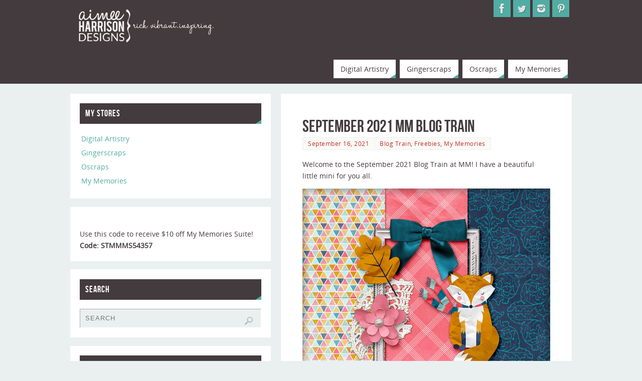

--- FILE ---
content_type: text/html; charset=UTF-8
request_url: https://aimeeharrisondesigns.com/2021/09/16/september-2021-mm-blog-train/
body_size: 98083
content:
<!DOCTYPE html>
<html lang="en-US">
<head>

<meta http-equiv="X-UA-Compatible" content="IE=edge,chrome=1" /><meta name="viewport" content="width=device-width, user-scalable=yes, initial-scale=1.0, minimum-scale=1.0, maximum-scale=3.0">
<meta http-equiv="Content-Type" content="text/html; charset=UTF-8" />
<link rel="profile" href="https://gmpg.org/xfn/11" />
<link rel="pingback" href="https://aimeeharrisondesigns.com/xmlrpc.php" />
<title>September 2021 MM Blog Train &#8211; Aimee Harrison Designs</title>
<meta name='robots' content='max-image-preview:large' />
<link rel='dns-prefetch' href='//fonts.googleapis.com' />
<link rel="alternate" type="application/rss+xml" title="Aimee Harrison Designs &raquo; Feed" href="https://aimeeharrisondesigns.com/feed/" />
<link rel="alternate" type="application/rss+xml" title="Aimee Harrison Designs &raquo; Comments Feed" href="https://aimeeharrisondesigns.com/comments/feed/" />
<link rel="alternate" type="application/rss+xml" title="Aimee Harrison Designs &raquo; September 2021 MM Blog Train Comments Feed" href="https://aimeeharrisondesigns.com/2021/09/16/september-2021-mm-blog-train/feed/" />
<link rel="alternate" title="oEmbed (JSON)" type="application/json+oembed" href="https://aimeeharrisondesigns.com/wp-json/oembed/1.0/embed?url=https%3A%2F%2Faimeeharrisondesigns.com%2F2021%2F09%2F16%2Fseptember-2021-mm-blog-train%2F" />
<link rel="alternate" title="oEmbed (XML)" type="text/xml+oembed" href="https://aimeeharrisondesigns.com/wp-json/oembed/1.0/embed?url=https%3A%2F%2Faimeeharrisondesigns.com%2F2021%2F09%2F16%2Fseptember-2021-mm-blog-train%2F&#038;format=xml" />
<style id='wp-img-auto-sizes-contain-inline-css' type='text/css'>
img:is([sizes=auto i],[sizes^="auto," i]){contain-intrinsic-size:3000px 1500px}
/*# sourceURL=wp-img-auto-sizes-contain-inline-css */
</style>
<style id='wp-emoji-styles-inline-css' type='text/css'>

	img.wp-smiley, img.emoji {
		display: inline !important;
		border: none !important;
		box-shadow: none !important;
		height: 1em !important;
		width: 1em !important;
		margin: 0 0.07em !important;
		vertical-align: -0.1em !important;
		background: none !important;
		padding: 0 !important;
	}
/*# sourceURL=wp-emoji-styles-inline-css */
</style>
<style id='wp-block-library-inline-css' type='text/css'>
:root{--wp-block-synced-color:#7a00df;--wp-block-synced-color--rgb:122,0,223;--wp-bound-block-color:var(--wp-block-synced-color);--wp-editor-canvas-background:#ddd;--wp-admin-theme-color:#007cba;--wp-admin-theme-color--rgb:0,124,186;--wp-admin-theme-color-darker-10:#006ba1;--wp-admin-theme-color-darker-10--rgb:0,107,160.5;--wp-admin-theme-color-darker-20:#005a87;--wp-admin-theme-color-darker-20--rgb:0,90,135;--wp-admin-border-width-focus:2px}@media (min-resolution:192dpi){:root{--wp-admin-border-width-focus:1.5px}}.wp-element-button{cursor:pointer}:root .has-very-light-gray-background-color{background-color:#eee}:root .has-very-dark-gray-background-color{background-color:#313131}:root .has-very-light-gray-color{color:#eee}:root .has-very-dark-gray-color{color:#313131}:root .has-vivid-green-cyan-to-vivid-cyan-blue-gradient-background{background:linear-gradient(135deg,#00d084,#0693e3)}:root .has-purple-crush-gradient-background{background:linear-gradient(135deg,#34e2e4,#4721fb 50%,#ab1dfe)}:root .has-hazy-dawn-gradient-background{background:linear-gradient(135deg,#faaca8,#dad0ec)}:root .has-subdued-olive-gradient-background{background:linear-gradient(135deg,#fafae1,#67a671)}:root .has-atomic-cream-gradient-background{background:linear-gradient(135deg,#fdd79a,#004a59)}:root .has-nightshade-gradient-background{background:linear-gradient(135deg,#330968,#31cdcf)}:root .has-midnight-gradient-background{background:linear-gradient(135deg,#020381,#2874fc)}:root{--wp--preset--font-size--normal:16px;--wp--preset--font-size--huge:42px}.has-regular-font-size{font-size:1em}.has-larger-font-size{font-size:2.625em}.has-normal-font-size{font-size:var(--wp--preset--font-size--normal)}.has-huge-font-size{font-size:var(--wp--preset--font-size--huge)}:root .has-text-align-center{text-align:center}:root .has-text-align-left{text-align:left}:root .has-text-align-right{text-align:right}.has-fit-text{white-space:nowrap!important}#end-resizable-editor-section{display:none}.aligncenter{clear:both}.items-justified-left{justify-content:flex-start}.items-justified-center{justify-content:center}.items-justified-right{justify-content:flex-end}.items-justified-space-between{justify-content:space-between}.screen-reader-text{word-wrap:normal!important;border:0;clip-path:inset(50%);height:1px;margin:-1px;overflow:hidden;padding:0;position:absolute;width:1px}.screen-reader-text:focus{background-color:#ddd;clip-path:none;color:#444;display:block;font-size:1em;height:auto;left:5px;line-height:normal;padding:15px 23px 14px;text-decoration:none;top:5px;width:auto;z-index:100000}html :where(.has-border-color){border-style:solid}html :where([style*=border-top-color]){border-top-style:solid}html :where([style*=border-right-color]){border-right-style:solid}html :where([style*=border-bottom-color]){border-bottom-style:solid}html :where([style*=border-left-color]){border-left-style:solid}html :where([style*=border-width]){border-style:solid}html :where([style*=border-top-width]){border-top-style:solid}html :where([style*=border-right-width]){border-right-style:solid}html :where([style*=border-bottom-width]){border-bottom-style:solid}html :where([style*=border-left-width]){border-left-style:solid}html :where(img[class*=wp-image-]){height:auto;max-width:100%}:where(figure){margin:0 0 1em}html :where(.is-position-sticky){--wp-admin--admin-bar--position-offset:var(--wp-admin--admin-bar--height,0px)}@media screen and (max-width:600px){html :where(.is-position-sticky){--wp-admin--admin-bar--position-offset:0px}}

/*# sourceURL=wp-block-library-inline-css */
</style><style id='wp-block-paragraph-inline-css' type='text/css'>
.is-small-text{font-size:.875em}.is-regular-text{font-size:1em}.is-large-text{font-size:2.25em}.is-larger-text{font-size:3em}.has-drop-cap:not(:focus):first-letter{float:left;font-size:8.4em;font-style:normal;font-weight:100;line-height:.68;margin:.05em .1em 0 0;text-transform:uppercase}body.rtl .has-drop-cap:not(:focus):first-letter{float:none;margin-left:.1em}p.has-drop-cap.has-background{overflow:hidden}:root :where(p.has-background){padding:1.25em 2.375em}:where(p.has-text-color:not(.has-link-color)) a{color:inherit}p.has-text-align-left[style*="writing-mode:vertical-lr"],p.has-text-align-right[style*="writing-mode:vertical-rl"]{rotate:180deg}
/*# sourceURL=https://aimeeharrisondesigns.com/wp-content/plugins/gutenberg/build/styles/block-library/paragraph/style.css */
</style>
<style id='wp-block-image-inline-css' type='text/css'>
.wp-block-image>a,.wp-block-image>figure>a{display:inline-block}.wp-block-image img{box-sizing:border-box;height:auto;max-width:100%;vertical-align:bottom}@media not (prefers-reduced-motion){.wp-block-image img.hide{visibility:hidden}.wp-block-image img.show{animation:show-content-image .4s}}.wp-block-image[style*=border-radius] img,.wp-block-image[style*=border-radius]>a{border-radius:inherit}.wp-block-image.has-custom-border img{box-sizing:border-box}.wp-block-image.aligncenter{text-align:center}.wp-block-image.alignfull>a,.wp-block-image.alignwide>a{width:100%}.wp-block-image.alignfull img,.wp-block-image.alignwide img{height:auto;width:100%}.wp-block-image .aligncenter,.wp-block-image .alignleft,.wp-block-image .alignright,.wp-block-image.aligncenter,.wp-block-image.alignleft,.wp-block-image.alignright{display:table}.wp-block-image .aligncenter>figcaption,.wp-block-image .alignleft>figcaption,.wp-block-image .alignright>figcaption,.wp-block-image.aligncenter>figcaption,.wp-block-image.alignleft>figcaption,.wp-block-image.alignright>figcaption{caption-side:bottom;display:table-caption}.wp-block-image .alignleft{float:left;margin:.5em 1em .5em 0}.wp-block-image .alignright{float:right;margin:.5em 0 .5em 1em}.wp-block-image .aligncenter{margin-left:auto;margin-right:auto}.wp-block-image :where(figcaption){margin-bottom:1em;margin-top:.5em}.wp-block-image.is-style-circle-mask img{border-radius:9999px}@supports ((-webkit-mask-image:none) or (mask-image:none)) or (-webkit-mask-image:none){.wp-block-image.is-style-circle-mask img{border-radius:0;-webkit-mask-image:url('data:image/svg+xml;utf8,<svg viewBox="0 0 100 100" xmlns="http://www.w3.org/2000/svg"><circle cx="50" cy="50" r="50"/></svg>');mask-image:url('data:image/svg+xml;utf8,<svg viewBox="0 0 100 100" xmlns="http://www.w3.org/2000/svg"><circle cx="50" cy="50" r="50"/></svg>');mask-mode:alpha;-webkit-mask-position:center;mask-position:center;-webkit-mask-repeat:no-repeat;mask-repeat:no-repeat;-webkit-mask-size:contain;mask-size:contain}}:root :where(.wp-block-image.is-style-rounded img,.wp-block-image .is-style-rounded img){border-radius:9999px}.wp-block-image figure{margin:0}.wp-lightbox-container{display:flex;flex-direction:column;position:relative}.wp-lightbox-container img{cursor:zoom-in}.wp-lightbox-container img:hover+button{opacity:1}.wp-lightbox-container button{align-items:center;backdrop-filter:blur(16px) saturate(180%);background-color:#5a5a5a40;border:none;border-radius:4px;cursor:zoom-in;display:flex;height:20px;justify-content:center;opacity:0;padding:0;position:absolute;right:16px;text-align:center;top:16px;width:20px;z-index:100}@media not (prefers-reduced-motion){.wp-lightbox-container button{transition:opacity .2s ease}}.wp-lightbox-container button:focus-visible{outline:3px auto #5a5a5a40;outline:3px auto -webkit-focus-ring-color;outline-offset:3px}.wp-lightbox-container button:hover{cursor:pointer;opacity:1}.wp-lightbox-container button:focus{opacity:1}.wp-lightbox-container button:focus,.wp-lightbox-container button:hover,.wp-lightbox-container button:not(:hover):not(:active):not(.has-background){background-color:#5a5a5a40;border:none}.wp-lightbox-overlay{box-sizing:border-box;cursor:zoom-out;height:100vh;left:0;overflow:hidden;position:fixed;top:0;visibility:hidden;width:100%;z-index:100000}.wp-lightbox-overlay .close-button{align-items:center;cursor:pointer;display:flex;justify-content:center;min-height:40px;min-width:40px;padding:0;position:absolute;right:calc(env(safe-area-inset-right) + 16px);top:calc(env(safe-area-inset-top) + 16px);z-index:5000000}.wp-lightbox-overlay .close-button:focus,.wp-lightbox-overlay .close-button:hover,.wp-lightbox-overlay .close-button:not(:hover):not(:active):not(.has-background){background:none;border:none}.wp-lightbox-overlay .lightbox-image-container{height:var(--wp--lightbox-container-height);left:50%;overflow:hidden;position:absolute;top:50%;transform:translate(-50%,-50%);transform-origin:top left;width:var(--wp--lightbox-container-width);z-index:9999999999}.wp-lightbox-overlay .wp-block-image{align-items:center;box-sizing:border-box;display:flex;height:100%;justify-content:center;margin:0;position:relative;transform-origin:0 0;width:100%;z-index:3000000}.wp-lightbox-overlay .wp-block-image img{height:var(--wp--lightbox-image-height);min-height:var(--wp--lightbox-image-height);min-width:var(--wp--lightbox-image-width);width:var(--wp--lightbox-image-width)}.wp-lightbox-overlay .wp-block-image figcaption{display:none}.wp-lightbox-overlay button{background:none;border:none}.wp-lightbox-overlay .scrim{background-color:#fff;height:100%;opacity:.9;position:absolute;width:100%;z-index:2000000}.wp-lightbox-overlay.active{visibility:visible}@media not (prefers-reduced-motion){.wp-lightbox-overlay.active{animation:turn-on-visibility .25s both}.wp-lightbox-overlay.active img{animation:turn-on-visibility .35s both}.wp-lightbox-overlay.show-closing-animation:not(.active){animation:turn-off-visibility .35s both}.wp-lightbox-overlay.show-closing-animation:not(.active) img{animation:turn-off-visibility .25s both}.wp-lightbox-overlay.zoom.active{animation:none;opacity:1;visibility:visible}.wp-lightbox-overlay.zoom.active .lightbox-image-container{animation:lightbox-zoom-in .4s}.wp-lightbox-overlay.zoom.active .lightbox-image-container img{animation:none}.wp-lightbox-overlay.zoom.active .scrim{animation:turn-on-visibility .4s forwards}.wp-lightbox-overlay.zoom.show-closing-animation:not(.active){animation:none}.wp-lightbox-overlay.zoom.show-closing-animation:not(.active) .lightbox-image-container{animation:lightbox-zoom-out .4s}.wp-lightbox-overlay.zoom.show-closing-animation:not(.active) .lightbox-image-container img{animation:none}.wp-lightbox-overlay.zoom.show-closing-animation:not(.active) .scrim{animation:turn-off-visibility .4s forwards}}@keyframes show-content-image{0%{visibility:hidden}99%{visibility:hidden}to{visibility:visible}}@keyframes turn-on-visibility{0%{opacity:0}to{opacity:1}}@keyframes turn-off-visibility{0%{opacity:1;visibility:visible}99%{opacity:0;visibility:visible}to{opacity:0;visibility:hidden}}@keyframes lightbox-zoom-in{0%{transform:translate(calc((-100vw + var(--wp--lightbox-scrollbar-width))/2 + var(--wp--lightbox-initial-left-position)),calc(-50vh + var(--wp--lightbox-initial-top-position))) scale(var(--wp--lightbox-scale))}to{transform:translate(-50%,-50%) scale(1)}}@keyframes lightbox-zoom-out{0%{transform:translate(-50%,-50%) scale(1);visibility:visible}99%{visibility:visible}to{transform:translate(calc((-100vw + var(--wp--lightbox-scrollbar-width))/2 + var(--wp--lightbox-initial-left-position)),calc(-50vh + var(--wp--lightbox-initial-top-position))) scale(var(--wp--lightbox-scale));visibility:hidden}}
/*# sourceURL=https://aimeeharrisondesigns.com/wp-content/plugins/gutenberg/build/styles/block-library/image/style.css */
</style>
<style id='global-styles-inline-css' type='text/css'>
:root{--wp--preset--aspect-ratio--square: 1;--wp--preset--aspect-ratio--4-3: 4/3;--wp--preset--aspect-ratio--3-4: 3/4;--wp--preset--aspect-ratio--3-2: 3/2;--wp--preset--aspect-ratio--2-3: 2/3;--wp--preset--aspect-ratio--16-9: 16/9;--wp--preset--aspect-ratio--9-16: 9/16;--wp--preset--color--black: #000000;--wp--preset--color--cyan-bluish-gray: #abb8c3;--wp--preset--color--white: #ffffff;--wp--preset--color--pale-pink: #f78da7;--wp--preset--color--vivid-red: #cf2e2e;--wp--preset--color--luminous-vivid-orange: #ff6900;--wp--preset--color--luminous-vivid-amber: #fcb900;--wp--preset--color--light-green-cyan: #7bdcb5;--wp--preset--color--vivid-green-cyan: #00d084;--wp--preset--color--pale-cyan-blue: #8ed1fc;--wp--preset--color--vivid-cyan-blue: #0693e3;--wp--preset--color--vivid-purple: #9b51e0;--wp--preset--gradient--vivid-cyan-blue-to-vivid-purple: linear-gradient(135deg,rgb(6,147,227) 0%,rgb(155,81,224) 100%);--wp--preset--gradient--light-green-cyan-to-vivid-green-cyan: linear-gradient(135deg,rgb(122,220,180) 0%,rgb(0,208,130) 100%);--wp--preset--gradient--luminous-vivid-amber-to-luminous-vivid-orange: linear-gradient(135deg,rgb(252,185,0) 0%,rgb(255,105,0) 100%);--wp--preset--gradient--luminous-vivid-orange-to-vivid-red: linear-gradient(135deg,rgb(255,105,0) 0%,rgb(207,46,46) 100%);--wp--preset--gradient--very-light-gray-to-cyan-bluish-gray: linear-gradient(135deg,rgb(238,238,238) 0%,rgb(169,184,195) 100%);--wp--preset--gradient--cool-to-warm-spectrum: linear-gradient(135deg,rgb(74,234,220) 0%,rgb(151,120,209) 20%,rgb(207,42,186) 40%,rgb(238,44,130) 60%,rgb(251,105,98) 80%,rgb(254,248,76) 100%);--wp--preset--gradient--blush-light-purple: linear-gradient(135deg,rgb(255,206,236) 0%,rgb(152,150,240) 100%);--wp--preset--gradient--blush-bordeaux: linear-gradient(135deg,rgb(254,205,165) 0%,rgb(254,45,45) 50%,rgb(107,0,62) 100%);--wp--preset--gradient--luminous-dusk: linear-gradient(135deg,rgb(255,203,112) 0%,rgb(199,81,192) 50%,rgb(65,88,208) 100%);--wp--preset--gradient--pale-ocean: linear-gradient(135deg,rgb(255,245,203) 0%,rgb(182,227,212) 50%,rgb(51,167,181) 100%);--wp--preset--gradient--electric-grass: linear-gradient(135deg,rgb(202,248,128) 0%,rgb(113,206,126) 100%);--wp--preset--gradient--midnight: linear-gradient(135deg,rgb(2,3,129) 0%,rgb(40,116,252) 100%);--wp--preset--font-size--small: 13px;--wp--preset--font-size--medium: 20px;--wp--preset--font-size--large: 36px;--wp--preset--font-size--x-large: 42px;--wp--preset--spacing--20: 0.44rem;--wp--preset--spacing--30: 0.67rem;--wp--preset--spacing--40: 1rem;--wp--preset--spacing--50: 1.5rem;--wp--preset--spacing--60: 2.25rem;--wp--preset--spacing--70: 3.38rem;--wp--preset--spacing--80: 5.06rem;--wp--preset--shadow--natural: 6px 6px 9px rgba(0, 0, 0, 0.2);--wp--preset--shadow--deep: 12px 12px 50px rgba(0, 0, 0, 0.4);--wp--preset--shadow--sharp: 6px 6px 0px rgba(0, 0, 0, 0.2);--wp--preset--shadow--outlined: 6px 6px 0px -3px rgb(255, 255, 255), 6px 6px rgb(0, 0, 0);--wp--preset--shadow--crisp: 6px 6px 0px rgb(0, 0, 0);}:where(.is-layout-flex){gap: 0.5em;}:where(.is-layout-grid){gap: 0.5em;}body .is-layout-flex{display: flex;}.is-layout-flex{flex-wrap: wrap;align-items: center;}.is-layout-flex > :is(*, div){margin: 0;}body .is-layout-grid{display: grid;}.is-layout-grid > :is(*, div){margin: 0;}:where(.wp-block-columns.is-layout-flex){gap: 2em;}:where(.wp-block-columns.is-layout-grid){gap: 2em;}:where(.wp-block-post-template.is-layout-flex){gap: 1.25em;}:where(.wp-block-post-template.is-layout-grid){gap: 1.25em;}.has-black-color{color: var(--wp--preset--color--black) !important;}.has-cyan-bluish-gray-color{color: var(--wp--preset--color--cyan-bluish-gray) !important;}.has-white-color{color: var(--wp--preset--color--white) !important;}.has-pale-pink-color{color: var(--wp--preset--color--pale-pink) !important;}.has-vivid-red-color{color: var(--wp--preset--color--vivid-red) !important;}.has-luminous-vivid-orange-color{color: var(--wp--preset--color--luminous-vivid-orange) !important;}.has-luminous-vivid-amber-color{color: var(--wp--preset--color--luminous-vivid-amber) !important;}.has-light-green-cyan-color{color: var(--wp--preset--color--light-green-cyan) !important;}.has-vivid-green-cyan-color{color: var(--wp--preset--color--vivid-green-cyan) !important;}.has-pale-cyan-blue-color{color: var(--wp--preset--color--pale-cyan-blue) !important;}.has-vivid-cyan-blue-color{color: var(--wp--preset--color--vivid-cyan-blue) !important;}.has-vivid-purple-color{color: var(--wp--preset--color--vivid-purple) !important;}.has-black-background-color{background-color: var(--wp--preset--color--black) !important;}.has-cyan-bluish-gray-background-color{background-color: var(--wp--preset--color--cyan-bluish-gray) !important;}.has-white-background-color{background-color: var(--wp--preset--color--white) !important;}.has-pale-pink-background-color{background-color: var(--wp--preset--color--pale-pink) !important;}.has-vivid-red-background-color{background-color: var(--wp--preset--color--vivid-red) !important;}.has-luminous-vivid-orange-background-color{background-color: var(--wp--preset--color--luminous-vivid-orange) !important;}.has-luminous-vivid-amber-background-color{background-color: var(--wp--preset--color--luminous-vivid-amber) !important;}.has-light-green-cyan-background-color{background-color: var(--wp--preset--color--light-green-cyan) !important;}.has-vivid-green-cyan-background-color{background-color: var(--wp--preset--color--vivid-green-cyan) !important;}.has-pale-cyan-blue-background-color{background-color: var(--wp--preset--color--pale-cyan-blue) !important;}.has-vivid-cyan-blue-background-color{background-color: var(--wp--preset--color--vivid-cyan-blue) !important;}.has-vivid-purple-background-color{background-color: var(--wp--preset--color--vivid-purple) !important;}.has-black-border-color{border-color: var(--wp--preset--color--black) !important;}.has-cyan-bluish-gray-border-color{border-color: var(--wp--preset--color--cyan-bluish-gray) !important;}.has-white-border-color{border-color: var(--wp--preset--color--white) !important;}.has-pale-pink-border-color{border-color: var(--wp--preset--color--pale-pink) !important;}.has-vivid-red-border-color{border-color: var(--wp--preset--color--vivid-red) !important;}.has-luminous-vivid-orange-border-color{border-color: var(--wp--preset--color--luminous-vivid-orange) !important;}.has-luminous-vivid-amber-border-color{border-color: var(--wp--preset--color--luminous-vivid-amber) !important;}.has-light-green-cyan-border-color{border-color: var(--wp--preset--color--light-green-cyan) !important;}.has-vivid-green-cyan-border-color{border-color: var(--wp--preset--color--vivid-green-cyan) !important;}.has-pale-cyan-blue-border-color{border-color: var(--wp--preset--color--pale-cyan-blue) !important;}.has-vivid-cyan-blue-border-color{border-color: var(--wp--preset--color--vivid-cyan-blue) !important;}.has-vivid-purple-border-color{border-color: var(--wp--preset--color--vivid-purple) !important;}.has-vivid-cyan-blue-to-vivid-purple-gradient-background{background: var(--wp--preset--gradient--vivid-cyan-blue-to-vivid-purple) !important;}.has-light-green-cyan-to-vivid-green-cyan-gradient-background{background: var(--wp--preset--gradient--light-green-cyan-to-vivid-green-cyan) !important;}.has-luminous-vivid-amber-to-luminous-vivid-orange-gradient-background{background: var(--wp--preset--gradient--luminous-vivid-amber-to-luminous-vivid-orange) !important;}.has-luminous-vivid-orange-to-vivid-red-gradient-background{background: var(--wp--preset--gradient--luminous-vivid-orange-to-vivid-red) !important;}.has-very-light-gray-to-cyan-bluish-gray-gradient-background{background: var(--wp--preset--gradient--very-light-gray-to-cyan-bluish-gray) !important;}.has-cool-to-warm-spectrum-gradient-background{background: var(--wp--preset--gradient--cool-to-warm-spectrum) !important;}.has-blush-light-purple-gradient-background{background: var(--wp--preset--gradient--blush-light-purple) !important;}.has-blush-bordeaux-gradient-background{background: var(--wp--preset--gradient--blush-bordeaux) !important;}.has-luminous-dusk-gradient-background{background: var(--wp--preset--gradient--luminous-dusk) !important;}.has-pale-ocean-gradient-background{background: var(--wp--preset--gradient--pale-ocean) !important;}.has-electric-grass-gradient-background{background: var(--wp--preset--gradient--electric-grass) !important;}.has-midnight-gradient-background{background: var(--wp--preset--gradient--midnight) !important;}.has-small-font-size{font-size: var(--wp--preset--font-size--small) !important;}.has-medium-font-size{font-size: var(--wp--preset--font-size--medium) !important;}.has-large-font-size{font-size: var(--wp--preset--font-size--large) !important;}.has-x-large-font-size{font-size: var(--wp--preset--font-size--x-large) !important;}
/*# sourceURL=global-styles-inline-css */
</style>

<style id='classic-theme-styles-inline-css' type='text/css'>
.wp-block-button__link{background-color:#32373c;border-radius:9999px;box-shadow:none;color:#fff;font-size:1.125em;padding:calc(.667em + 2px) calc(1.333em + 2px);text-decoration:none}.wp-block-file__button{background:#32373c;color:#fff}.wp-block-accordion-heading{margin:0}.wp-block-accordion-heading__toggle{background-color:inherit!important;color:inherit!important}.wp-block-accordion-heading__toggle:not(:focus-visible){outline:none}.wp-block-accordion-heading__toggle:focus,.wp-block-accordion-heading__toggle:hover{background-color:inherit!important;border:none;box-shadow:none;color:inherit;padding:var(--wp--preset--spacing--20,1em) 0;text-decoration:none}.wp-block-accordion-heading__toggle:focus-visible{outline:auto;outline-offset:0}
/*# sourceURL=https://aimeeharrisondesigns.com/wp-content/plugins/gutenberg/build/styles/block-library/classic.css */
</style>
<link rel='stylesheet' id='SFSImainCss-css' href='https://aimeeharrisondesigns.com/wp-content/plugins/ultimate-social-media-icons/css/sfsi-style.css?ver=2.9.6' type='text/css' media='all' />
<link rel='stylesheet' id='parabola-fonts-css' href='https://aimeeharrisondesigns.com/wp-content/themes/parabola/fonts/fontfaces.css?ver=2.4.2' type='text/css' media='all' />
<link rel='stylesheet' id='parabola-googlefonts-css' href='//fonts.googleapis.com/css?family=Quicksand' type='text/css' media='screen' />
<link rel='stylesheet' id='parabola-style-css' href='https://aimeeharrisondesigns.com/wp-content/themes/parabola/style.css?ver=2.4.2' type='text/css' media='all' />
<style id='parabola-style-inline-css' type='text/css'>
#header, #main, .topmenu, #colophon, #footer2-inner { max-width: 1000px; } #container.one-column { } #container.two-columns-right #secondary { width:400px; float:right; } #container.two-columns-right #content { width:580px; float:left; } /*fallback*/ #container.two-columns-right #content { width:calc(100% - 420px); float:left; } #container.two-columns-left #primary { width:400px; float:left; } #container.two-columns-left #content { width:580px; float:right; } /*fallback*/ #container.two-columns-left #content { width:-moz-calc(100% - 420px); float:right; width:-webkit-calc(100% - 420px); width:calc(100% - 420px); } #container.three-columns-right .sidey { width:200px; float:left; } #container.three-columns-right #primary { margin-left:20px; margin-right:20px; } #container.three-columns-right #content { width:560px; float:left; } /*fallback*/ #container.three-columns-right #content { width:-moz-calc(100% - 440px); float:left; width:-webkit-calc(100% - 440px); width:calc(100% - 440px);} #container.three-columns-left .sidey { width:200px; float:left; } #container.three-columns-left #secondary {margin-left:20px; margin-right:20px; } #container.three-columns-left #content { width:560px; float:right;} /*fallback*/ #container.three-columns-left #content { width:-moz-calc(100% - 440px); float:right; width:-webkit-calc(100% - 440px); width:calc(100% - 440px); } #container.three-columns-sided .sidey { width:200px; float:left; } #container.three-columns-sided #secondary { float:right; } #container.three-columns-sided #content { width:560px; float:right; /*fallback*/ width:-moz-calc(100% - 440px); float:right; width:-webkit-calc(100% - 440px); float:right; width:calc(100% - 440px); float:right; margin: 0 220px 0 -1000px; } body { font-family: "Open Sans"; } #content h1.entry-title a, #content h2.entry-title a, #content h1.entry-title , #content h2.entry-title, #frontpage .nivo-caption h3, .column-header-image, .column-header-noimage, .columnmore { font-family: "Bebas Neue"; } .widget-title, .widget-title a { line-height: normal; font-family: "Bebas Neue"; } .entry-content h1, .entry-content h2, .entry-content h3, .entry-content h4, .entry-content h5, .entry-content h6, h3#comments-title, #comments #reply-title { font-family: "Yanone Kaffeesatz Regular"; } #site-title span a { font-family: "Quicksand"; } #access ul li a, #access ul li a span { font-family: "Open Sans"; } body { color: #443b3e; background-color: #eaf0f0 } a { color: #c72f24; } a:hover { color: #51ada4; } #header-full { background-color: #443b3e; } #site-title span a { color:#51ada4; } #site-description { color:#ffffff; background-color: rgba(68,59,62,0.3); padding-left: 6px; } .socials a { background-color: #51ada4; } .socials .socials-hover { background-color: #ffffff; } .breadcrumbs:before { border-color: transparent transparent transparent #443b3e; } #access a, #nav-toggle span { color: #443b3e; background-color: #ffffff; } @media (max-width: 650px) { #access, #nav-toggle { background-color: #ffffff; } } #access a:hover { color: #c72f24; background-color: #443b3e; } #access > .menu > ul > li > a:after, #access > .menu > ul ul:after { border-color: transparent transparent #51ada4 transparent; } #access ul li:hover a:after { border-bottom-color:#c72f24;} #access ul li.current_page_item > a, #access ul li.current-menu-item > a, /*#access ul li.current_page_parent > a, #access ul li.current-menu-parent > a,*/ #access ul li.current_page_ancestor > a, #access ul li.current-menu-ancestor > a { color: #443b3e; background-color: #FFFFFF; } #access ul li.current_page_item > a:hover, #access ul li.current-menu-item > a:hover, /*#access ul li.current_page_parent > a:hover, #access ul li.current-menu-parent > a:hover,*/ #access ul li.current_page_ancestor > a:hover, #access ul li.current-menu-ancestor > a:hover { color: #c72f24; } #access ul ul { box-shadow: 3px 3px 0 rgba(102,102,102,0.3); } .topmenu ul li { background-color: #ffffff; } .topmenu ul li a { color: #443b3e; } .topmenu ul li a:after { border-color: #51ada4 transparent transparent transparent; } .topmenu ul li a:hover:after {border-top-color:#c72f24} .topmenu ul li a:hover { color: #c72f24; background-color: #443b3e; } div.post, div.page, div.hentry, div.product, div[class^='post-'], #comments, .comments, .column-text, .column-image, #srights, #slefts, #front-text3, #front-text4, .page-title, .page-header, article.post, article.page, article.hentry, .contentsearch, #author-info, #nav-below, .yoyo > li, .woocommerce #mainwoo { background-color: #FFFFFF; } div.post, div.page, div.hentry, .sidey .widget-container, #comments, .commentlist .comment-body, article.post, article.page, article.hentry, #nav-below, .page-header, .yoyo > li, #front-text3, #front-text4 { border-color: #ffffff; } #author-info, #entry-author-info { border-color: #eaf0f0; } #entry-author-info #author-avatar, #author-info #author-avatar { border-color: #ffffff; } article.sticky:hover { border-color: rgba(199,47,36,.6); } .sidey .widget-container { color: #443b3e; background-color: #FFFFFF; } .sidey .widget-title { color: #FFFFFF; background-color: #443b3e; } .sidey .widget-title:after { border-color: transparent transparent #51ada4; } .sidey .widget-container a { color: #51ada4; } .sidey .widget-container a:hover { color: #c72f24; } .entry-content h1, .entry-content h2, .entry-content h3, .entry-content h4, .entry-content h5, .entry-content h6 { color: #443b3e; } .entry-title, .entry-title a, .page-title { color: #443b3e; } .entry-title a:hover { color: #211b1d; } #content h3.entry-format { color: #443b3e; background-color: #ffffff; border-color: #ffffff; } #content h3.entry-format { color: #443b3e; background-color: #ffffff; border-color: #ffffff; } .comments-link { background-color: #eaf0f0; } .comments-link:before { border-color: #eaf0f0 transparent transparent; } #footer { color: #AAAAAA; background-color: #443b3e; } #footer2 { color: #AAAAAA; background-color: #211b1d; border-color:rgba(255,255,255,.1); } #footer a { color: #51ada4; } #footer a:hover { color: #c72f24; } #footer2 a { color: #c72f24; } #footer2 a:hover { color: #51ada4; } #footer .widget-container { color: #443b3e; background-color: #FFFFFF; } #footer .widget-title { color: #FFFFFF; background-color: #443b3e; } #footer .widget-title:after { border-color: transparent transparent #51ada4; } .footermenu ul li a:after { border-color: transparent transparent #51ada4 transparent; } a.continue-reading-link { color:#443b3e !important; background:#ffffff; border-color:#ffffff; } a.continue-reading-link:hover { background-color:#51ada4; } .button, #respond .form-submit input#submit { background-color: #eaf0f0; border-color: #ffffff; } .button:hover, #respond .form-submit input#submit:hover { border-color: #AAAAAA; } .entry-content tr th, .entry-content thead th { color: #FFFFFF; background-color: #443b3e; } .entry-content fieldset, .entry-content tr td { border-color: #AAAAAA; } hr { background-color: #AAAAAA; } input[type="text"], input[type="password"], input[type="email"], textarea, select, input[type="color"],input[type="date"],input[type="datetime"],input[type="datetime-local"],input[type="month"],input[type="number"],input[type="range"], input[type="search"],input[type="tel"],input[type="time"],input[type="url"],input[type="week"] { background-color: #eaf0f0; border-color: #AAAAAA #ffffff #ffffff #AAAAAA; color: #443b3e; } input[type="submit"], input[type="reset"] { color: #443b3e; background-color: #eaf0f0; border-color: #ffffff;} input[type="text"]:hover, input[type="password"]:hover, input[type="email"]:hover, textarea:hover, input[type="color"]:hover, input[type="date"]:hover, input[type="datetime"]:hover, input[type="datetime-local"]:hover, input[type="month"]:hover, input[type="number"]:hover, input[type="range"]:hover, input[type="search"]:hover, input[type="tel"]:hover, input[type="time"]:hover, input[type="url"]:hover, input[type="week"]:hover { background-color: rgb(234,240,240); background-color: rgba(234,240,240,0.4); } .entry-content code { border-color: #AAAAAA; background-color: #eaf0f0; } .entry-content pre { background-color: #eaf0f0; } .entry-content blockquote { border-color: #51ada4; background-color: #eaf0f0; } abbr, acronym { border-color: #443b3e; } span.edit-link { color: #443b3e; background-color: #ffffff; border-color: #eaf0f0; } .meta-border .entry-meta span, .meta-border .entry-utility span.bl_posted { border-color: #eaf0f0; } .meta-accented .entry-meta span, .meta-accented .entry-utility span.bl_posted { background-color: #ffffff; border-color: #eaf0f0; } .comment-meta a { color: #999999; } .comment-author { background-color: #eaf0f0; } .comment-details:after { border-color: transparent transparent transparent #eaf0f0; } .comment:hover > div > .comment-author { background-color: #ffffff; } .comment:hover > div > .comment-author .comment-details:after { border-color: transparent transparent transparent #ffffff; } #respond .form-allowed-tags { color: #999999; } .comment .reply a { border-color: #ffffff; color: #443b3e;} .comment .reply a:hover { background-color: #ffffff } .nav-next a:hover, .nav-previous a:hover {background: #eaf0f0} .pagination .current { font-weight: bold; } .pagination span, .pagination a { background-color: #FFFFFF; } .pagination a:hover { background-color: #ffffff;color:#c72f24} .page-link em {background-color: #ffffff; color:#51ada4;} .page-link a em {color:#c72f24;} .page-link a:hover em {background-color:#443b3e;} #searchform input[type="text"] {color:#999999;} #toTop {border-color:transparent transparent #211b1d;} #toTop:after {border-color:transparent transparent #FFFFFF;} #toTop:hover:after {border-bottom-color:#51ada4;} .caption-accented .wp-caption { background-color:rgb(81,173,164); background-color:rgba(81,173,164,0.8); color:#FFFFFF} .meta-themed .entry-meta span { color: #999999; background-color: #eaf0f0; border-color: #ffffff; } .meta-themed .entry-meta span:hover { background-color: #ffffff; } .meta-themed .entry-meta span a:hover { color: #443b3e; } .entry-content, .entry-summary, #front-text3, #front-text4 { text-align:Default ; } html { font-size:14px; line-height:1.7em; } #site-title a, #site-description, #access a, .topmenu ul li a, .footermenu a, .entry-meta span, .entry-utility span, #content h3.entry-format, span.edit-link, h3#comments-title, h3#reply-title, .comment-author cite, .comment .reply a, .widget-title, #site-info a, .nivo-caption h2, a.continue-reading-link, .column-image h3, #front-columns h3.column-header-noimage, .tinynav, .page-link { text-transform: none; }#content h1.entry-title, #content h2.entry-title { font-size:34px ;} .widget-title, .widget-title a { font-size:18px ;} .entry-content h1 { font-size: 2.676em; } #frontpage h1 { font-size: 2.076em; } .entry-content h2 { font-size: 2.352em; } #frontpage h2 { font-size: 1.752em; } .entry-content h3 { font-size: 2.028em; } #frontpage h3 { font-size: 1.428em; } .entry-content h4 { font-size: 1.704em; } #frontpage h4 { font-size: 1.104em; } .entry-content h5 { font-size: 1.38em; } #frontpage h5 { font-size: 0.78em; } .entry-content h6 { font-size: 1.056em; } #frontpage h6 { font-size: 0.456em; } #site-title span a { font-size:46px ;} #access ul li a { font-size:14px ;} #access ul ul ul a {font-size:12px;} .nocomments, .nocomments2 {display:none;} #header-container > div:first-child { margin:40px 0 0 0px;} .entry-meta .author { display:none; } .entry-content p, .entry-content ul, .entry-content ol, .entry-content dd, .entry-content pre, .entry-content hr, .commentlist p { margin-bottom: 1.0em; } #header-widget-area { width: 33%; } #branding { height:123px; } @media (max-width: 1920px) {#branding, #bg_image { height:auto; max-width:100%; min-height:inherit !important; } } @media (max-width: 800px) { #content h1.entry-title, #content h2.entry-title { font-size:32.3px ; } #site-title span a { font-size:41.4px;} } @media (max-width: 650px) { #content h1.entry-title, #content h2.entry-title {font-size:30.6px ;} #site-title span a { font-size:36.8px;} } @media (max-width: 480px) { #site-title span a { font-size:27.6px;} } 
/* Parabola Custom CSS */
/*# sourceURL=parabola-style-inline-css */
</style>
<link rel='stylesheet' id='parabola-mobile-css' href='https://aimeeharrisondesigns.com/wp-content/themes/parabola/styles/style-mobile.css?ver=2.4.2' type='text/css' media='all' />
<script type="text/javascript" src="https://aimeeharrisondesigns.com/wp-includes/js/jquery/jquery.min.js?ver=3.7.1" id="jquery-core-js"></script>
<script type="text/javascript" src="https://aimeeharrisondesigns.com/wp-includes/js/jquery/jquery-migrate.min.js?ver=3.4.1" id="jquery-migrate-js"></script>
<script type="text/javascript" id="parabola-frontend-js-extra">
/* <![CDATA[ */
var parabola_settings = {"masonry":"0","magazine":"0","mobile":"1","fitvids":"1"};
//# sourceURL=parabola-frontend-js-extra
/* ]]> */
</script>
<script type="text/javascript" src="https://aimeeharrisondesigns.com/wp-content/themes/parabola/js/frontend.js?ver=2.4.2" id="parabola-frontend-js"></script>
<link rel="https://api.w.org/" href="https://aimeeharrisondesigns.com/wp-json/" /><link rel="alternate" title="JSON" type="application/json" href="https://aimeeharrisondesigns.com/wp-json/wp/v2/posts/11132" /><link rel="EditURI" type="application/rsd+xml" title="RSD" href="https://aimeeharrisondesigns.com/xmlrpc.php?rsd" />
<meta name="generator" content="WordPress 6.9" />
<link rel="canonical" href="https://aimeeharrisondesigns.com/2021/09/16/september-2021-mm-blog-train/" />
<link rel='shortlink' href='https://aimeeharrisondesigns.com/?p=11132' />
<meta name="follow.[base64]" content="scVWjwbuNYXHQt11agAp"/><meta property="og:image:secure_url" content="https://aimeeharrisondesigns.com/wp-content/uploads/2021/08/aimeeh_sept21_blogtrain.jpg" data-id="sfsi"><meta property="twitter:card" content="summary_large_image" data-id="sfsi"><meta property="twitter:image" content="https://aimeeharrisondesigns.com/wp-content/uploads/2021/08/aimeeh_sept21_blogtrain.jpg" data-id="sfsi"><meta property="og:image:type" content="image/jpeg" data-id="sfsi" /><meta property="og:image:width" content="600" data-id="sfsi" /><meta property="og:image:height" content="600" data-id="sfsi" /><meta property="og:url" content="https://aimeeharrisondesigns.com/2021/09/16/september-2021-mm-blog-train/" data-id="sfsi" /><meta property="og:description" content="
Welcome to the September 2021 Blog Train at MM! I have a beautiful little mini for you all.







Go to Download&nbsp;HERE



Then, visit each designer’s blog or FB posting for her preview and link, click on the link provided and place her gift in your shopping cart. Check out when you have all of the gifts collected.



You will be directed to each designer’s store at the My Memories site. If you have not already done so, you will need to sign up for an account. [Note: This is a one time sign up, and no purchase is necessary.]



It’s a good idea to keep the list of designer links below open in a separate window to make sure you don’t miss anyone. The train runs September 16-30th.



The Blog Train Participating Designers for September 2021 are:



ADB Designs



Over the Fence Designs



Karen Schulz Designs



Kathryn Estry DesignsPattyB Scraps



PrettyJuScrapDesigns by Lisa MinorCaroline B.



Scrapbookcrazy Creations



FranB Designs



Marie H Designs



Aimee Harrison &lt;--- You are here



Carolyns Scrap Creations



LLL CreationsLouise LWinksArt GraphicsPS Digital Memories



Happy Scrap Arts



Elizabeth's Market Cross



Scrap de Yas



Cutie Pie Scraps



Lins Creations



Connie Prince



QueenBrat Digital DesignsPat Scrap
" data-id="sfsi" /><meta property="og:title" content="September 2021 MM Blog Train" data-id="sfsi" /><style type="text/css" id="custom-background-css">
body.custom-background { background-color: #eaf0f0; }
</style>
	<!--[if lt IE 9]>
<script>
document.createElement('header');
document.createElement('nav');
document.createElement('section');
document.createElement('article');
document.createElement('aside');
document.createElement('footer');
</script>
<![endif]-->
</head>
<body data-rsssl=1 class="wp-singular post-template-default single single-post postid-11132 single-format-standard custom-background wp-theme-parabola sfsi_actvite_theme_default parabola-image-none caption-clear meta-light parabola_triagles parabola-menu-right">

<div id="toTop"> </div>
<div id="wrapper" class="hfeed">


<div id="header-full">

<header id="header">


		<div id="masthead">

			<div id="branding" role="banner" >

				<img id="bg_image" alt="Aimee Harrison Designs" title="Aimee Harrison Designs" src="https://aimeeharrisondesigns.com/wp-content/uploads/2016/04/logo2.gif"  /><div id="header-container">
<a href="https://aimeeharrisondesigns.com/" id="linky"></a><div class="socials" id="sheader">
			<a  target="_blank"  rel="nofollow" href="https://www.facebook.com/AimeeHarrisonDesignStudios/?pnref=lhc"
			class="socialicons social-Facebook" title="Facebook">
				<img alt="Facebook" src="https://aimeeharrisondesigns.com/wp-content/themes/parabola/images/socials/Facebook.png" />
			</a>
			<a  target="_blank"  rel="nofollow" href="https://twitter.com/aimeeharrison72"
			class="socialicons social-Twitter" title="Twitter">
				<img alt="Twitter" src="https://aimeeharrisondesigns.com/wp-content/themes/parabola/images/socials/Twitter.png" />
			</a>
			<a  target="_blank"  rel="nofollow" href="https://www.instagram.com/girlboheme/"
			class="socialicons social-Instagram" title="Instagram">
				<img alt="Instagram" src="https://aimeeharrisondesigns.com/wp-content/themes/parabola/images/socials/Instagram.png" />
			</a>
			<a  target="_blank"  rel="nofollow" href="https://www.pinterest.com/girlboheme/"
			class="socialicons social-Pinterest" title="Pinterest">
				<img alt="Pinterest" src="https://aimeeharrisondesigns.com/wp-content/themes/parabola/images/socials/Pinterest.png" />
			</a></div></div>								<div style="clear:both;"></div>

			</div><!-- #branding -->
			<a id="nav-toggle"><span>&nbsp;</span></a>
			
			<nav id="access" class="jssafe" role="navigation">

					<div class="skip-link screen-reader-text"><a href="#content" title="Skip to content">Skip to content</a></div>
	<div class="menu"><ul id="prime_nav" class="menu"><li id="menu-item-437" class="menu-item menu-item-type-custom menu-item-object-custom menu-item-437"><a href="https://digital-artistry.com/aimee-harrison/"><span>Digital Artistry</span></a></li>
<li id="menu-item-2566" class="menu-item menu-item-type-custom menu-item-object-custom menu-item-2566"><a href="http://store.gingerscraps.net/Aimee-Harrison/"><span>Gingerscraps</span></a></li>
<li id="menu-item-4690" class="menu-item menu-item-type-custom menu-item-object-custom menu-item-4690"><a href="https://www.oscraps.com/shop/digital-scrapbooking-products-by-Aimee-Harrison-Designs/"><span>Oscraps</span></a></li>
<li id="menu-item-4691" class="menu-item menu-item-type-custom menu-item-object-custom menu-item-4691"><a href="http://www.mymemories.com/store/designers/Aimee_Harrison/"><span>My Memories</span></a></li>
</ul></div>
			</nav><!-- #access -->

		</div><!-- #masthead -->

	<div style="clear:both;height:1px;width:1px;"> </div>

</header><!-- #header -->
</div><!-- #header-full -->
<div id="main">
	<div  id="forbottom" >
		
		<div style="clear:both;"> </div>

		
		<section id="container" class="two-columns-left">
			<div id="content" role="main">
			

				<div id="post-11132" class="post-11132 post type-post status-publish format-standard has-post-thumbnail hentry category-blog-train category-freebies category-my-memories tag-blog-train">
					<h1 class="entry-title">September 2021 MM Blog Train</h1>
										<div class="entry-meta">
						&nbsp; <span class="author vcard" >By  <a class="url fn n" rel="author" href="https://aimeeharrisondesigns.com/author/aimee/" title="View all posts by aimee">aimee</a></span> <span><time class="onDate date published" datetime="2021-09-16T01:00:00+00:00"> <a href="https://aimeeharrisondesigns.com/2021/09/16/september-2021-mm-blog-train/" rel="bookmark">September 16, 2021</a> </time></span><time class="updated"  datetime="2021-09-16T09:20:54+00:00">September 16, 2021</time> <span class="bl_categ"> <a href="https://aimeeharrisondesigns.com/category/my-memories/blog-train/" rel="tag">Blog Train</a>, <a href="https://aimeeharrisondesigns.com/category/freebies/" rel="tag">Freebies</a>, <a href="https://aimeeharrisondesigns.com/category/my-memories/" rel="tag">My Memories</a> </span>  					</div><!-- .entry-meta -->

					<div class="entry-content">
						
<p>Welcome to the September 2021 Blog Train at MM! I have a beautiful little mini for you all.</p>



<figure class="wp-block-image size-full"><a href="https://aimeeharrisondesigns.com/wp-content/uploads/2021/08/aimeeh_sept21_blogtrain.jpg"><img fetchpriority="high" decoding="async" width="600" height="600" src="https://aimeeharrisondesigns.com/wp-content/uploads/2021/08/aimeeh_sept21_blogtrain.jpg" alt="" class="wp-image-11133" srcset="https://aimeeharrisondesigns.com/wp-content/uploads/2021/08/aimeeh_sept21_blogtrain.jpg 600w, https://aimeeharrisondesigns.com/wp-content/uploads/2021/08/aimeeh_sept21_blogtrain-300x300.jpg 300w, https://aimeeharrisondesigns.com/wp-content/uploads/2021/08/aimeeh_sept21_blogtrain-150x150.jpg 150w" sizes="(max-width: 600px) 100vw, 600px" /></a></figure>



<p><strong>Go to Download&nbsp;<a href="https://www.mymemories.com/store/display_product_page?id=AIMH-MI-2108-197631">HERE</a></strong></p>



<p>Then, visit each designer’s blog or FB posting for her preview and link, click on the link provided and place her gift in your shopping cart. Check out when you have all of the gifts collected.</p>



<p>You will be directed to each designer’s store at the My Memories site. If you have not already done so, you will need to sign up for an account. [Note: This is a one time sign up, and no purchase is necessary.]</p>



<p>It’s a good idea to keep the list of designer links below open in a separate window to make sure you don’t miss anyone. The train runs September 16-30th.</p>



<p><strong>The Blog Train Participating Designers for September 2021 are:</strong></p>



<p><a target="_blank" href="https://adb-designs.com/my-memories-monthly-blog-train/" rel="noreferrer noopener">ADB Designs</a></p>



<p><a rel="noreferrer noopener" href="https://overthefencedesignsscrapbooking.blogspot.com/" target="_blank">Over the Fence Designs</a></p>



<p><a href="https://karenschulz.net/mymemories-blog-train-sept-2021/" rel="noreferrer noopener" target="_blank">Karen Schulz Designs</a></p>



<p><a rel="noreferrer noopener" href="http://kathrynsdigitaldesigns.blogspot.com/" target="_blank">Kathryn Estry Designs</a><a rel="noreferrer noopener" href="http://kathrynsdigitaldesigns.blogspot.com/" target="_blank"><br></a><br><a target="_blank" rel="noreferrer noopener" href="https://pattybslittlespot.blogspot.com/">PattyB Scraps</a></p>



<p><a rel="noreferrer noopener" href="http://prettyjuscrap.blogspot.com/" target="_blank">PrettyJuScrap</a><a rel="noreferrer noopener" href="http://prettyjuscrap.blogspot.com/" target="_blank"><br></a><br><a href="http://ronimasil.blogspot.com/" rel="noreferrer noopener" target="_blank">Designs by Lisa Minor</a><a rel="noreferrer noopener" href="http://ronimasil.blogspot.com/" target="_blank"><br><br></a><a target="_blank" rel="noreferrer noopener" href="https://www.carolineb-design.com/blog/">Caroline B.</a></p>



<p><a href="https://scrapbookcrazycreations.blogspot.com/" rel="noreferrer noopener" target="_blank">Scrapbookcrazy Creations</a></p>



<p><a rel="noreferrer noopener" href="https://franbdesigns.com/" target="_blank">FranB Designs</a></p>



<p><a rel="noreferrer noopener" href="https://designsbymarieh.com/myblog/" target="_blank">Marie H Designs</a></p>



<p><strong>Aimee Harrison &lt;&#8212; You are here</strong></p>



<p><a rel="noreferrer noopener" href="https://carolynsscrapcreations.blogspot.com/" target="_blank">Carolyns Scrap Creations</a></p>



<p><a target="_blank" rel="noreferrer noopener" href="http://bit.ly/LLLBlog">LLL Creations</a><a target="_blank" rel="noreferrer noopener" href="http://bit.ly/LLLBlog"><br></a><br><a href="http://louisescrap.eklablog.com/" rel="noreferrer noopener" target="_blank">Louise L</a><a href="http://louisescrap.eklablog.com/" rel="noreferrer noopener" target="_blank"><br><br></a><a href="http://winksartgraphics.blogspot.com/" rel="noreferrer noopener" target="_blank">WinksArt Graphics</a><a href="http://winksartgraphics.blogspot.com/" rel="noreferrer noopener" target="_blank"><br><br></a><a rel="noreferrer noopener" href="https://psdigitalmemories.blogspot.com/" target="_blank">PS Digital Memories</a></p>



<p><a target="_blank" href="https://happyscraparts.blogspot.com/" rel="noreferrer noopener">Happy Scrap Arts</a></p>



<p><a href="https://www.facebook.com/ElizabethsMarketCross" rel="noreferrer noopener" target="_blank">Elizabeth&#8217;s Market Cross</a></p>



<p><a target="_blank" href="http://lescrapdeyas.blogspot.com/" rel="noreferrer noopener">Scrap de Yas</a></p>



<p><a target="_blank" rel="noreferrer noopener" href="http://www.cutiepiescrap.com/">Cutie Pie Scraps</a></p>



<p><a target="_blank" href="https://linscreations.wordpress.com/" rel="noreferrer noopener">Lins Creations</a></p>



<p><a href="https://scrapinfusions.blogspot.com/" rel="noreferrer noopener" target="_blank">Connie Prince</a></p>



<p><a href="https://bitsnpiecesofqbd.blogspot.com/" rel="noreferrer noopener" target="_blank">QueenBrat Digital Designs</a><a rel="noreferrer noopener" href="https://bitsnpiecesofqbd.blogspot.com/" target="_blank"><br><br></a><a target="_blank" rel="noreferrer noopener" href="https://www.facebook.com/PatEnScrap">Pat Scrap</a></p>
<div class='sfsi_Sicons sfsi_Sicons_position_left' style='float: left; vertical-align: middle; text-align:left'><div style='margin:0px 8px 0px 0px; line-height: 24px'><span>Please follow and like us:</span></div><div class='sfsi_socialwpr'><div class='sf_subscrbe sf_icon' style='text-align:left;vertical-align: middle;float:left;width:auto'><a href="http://www.specificfeeds.com/widgets/emailSubscribeEncFeed/[base64]/OA==/" target="_blank"><img decoding="async" src="https://aimeeharrisondesigns.com/wp-content/plugins/ultimate-social-media-icons/images/visit_icons/Follow/icon_Follow_en_US.png" alt="error" /></a></div><div class='sf_fb sf_icon' style='text-align:left;vertical-align: middle;'><div class="fb-like margin-disable-count" data-href="https://aimeeharrisondesigns.com/2021/09/16/september-2021-mm-blog-train/"  data-send="false" data-layout="button" ></div></div><div class='sf_fb_share sf_icon' style='text-align:left;vertical-align: middle;'><a  target='_blank' href='https://www.facebook.com/sharer/sharer.php?u=https://aimeeharrisondesigns.com/2021/09/16/september-2021-mm-blog-train/' style='display:inline-block;'><img class='sfsi_wicon'  data-pin-nopin='true' alt='fb-share-icon' title='Facebook Share' src='https://aimeeharrisondesigns.com/wp-content/plugins/ultimate-social-media-icons/images/share_icons/fb_icons/en_US.svg' /></a></div><div class='sf_twiter sf_icon' style='display: inline-block;vertical-align: middle;width: auto;margin-left: 7px;'>
						<a target='_blank' href='https://x.com/intent/post?text=September+2021+MM+Blog+Train+https%3A%2F%2Faimeeharrisondesigns.com%2F2021%2F09%2F16%2Fseptember-2021-mm-blog-train%2F'style='display:inline-block' >
							<img data-pin-nopin= true class='sfsi_wicon' src='https://aimeeharrisondesigns.com/wp-content/plugins/ultimate-social-media-icons/images/share_icons/Twitter_Tweet/en_US_Tweet.svg' alt='Tweet' title='Tweet' >
						</a>
					</div><div class='sf_pinit sf_icon' style='text-align:left;vertical-align: middle;float:left;line-height: 33px;width:auto;margin: 0 -2px;'><a href='#' onclick='sfsi_pinterest_modal_images(event,"https://aimeeharrisondesigns.com/2021/09/16/september-2021-mm-blog-train/","September 2021 MM Blog Train")' style='display:inline-block;'  > <img class='sfsi_wicon'  data-pin-nopin='true' alt='fb-share-icon' title='Pin Share' src='https://aimeeharrisondesigns.com/wp-content/plugins/ultimate-social-media-icons/images/share_icons/Pinterest_Save/en_US_save.svg' /></a></div></div></div>											</div><!-- .entry-content -->

					<div id="entry-author-info">
						<div id="author-avatar">
							<img alt='' src='https://secure.gravatar.com/avatar/9484c538a789299b478bb56f53892931429b63d51f9ffc5df9a0b278aa2d06a6?s=60&#038;d=mm&#038;r=g' srcset='https://secure.gravatar.com/avatar/9484c538a789299b478bb56f53892931429b63d51f9ffc5df9a0b278aa2d06a6?s=120&#038;d=mm&#038;r=g 2x' class='avatar avatar-60 photo' height='60' width='60' decoding='async'/>						</div><!-- #author-avatar -->
						<div id="author-description">
							<h4>About aimee</h4>
							I have been designing digital scrapbook kits since 2009 and I live in beautiful Grand Rapids, Michigan with my partner, Tyler, my cat Shakey, our dog Buddy, I am an avid scrapbooker, photographer, reader of fanfiction, watcher of documentaries and I also have Narcolepsy with Cataplexy.

My life is full of struggles and triumphs. It is a life well lived.							<div id="author-link">
								<a href="https://aimeeharrisondesigns.com/author/aimee/">
									View all posts by aimee <span class="meta-nav">&rarr;</span>								</a>
							</div><!-- #author-link	-->
						</div><!-- #author-description -->
					</div><!-- #entry-author-info -->

					<div class="entry-utility">
						<div class="footer-tags"><span class="bl_posted">Tagged</span>&nbsp; <a href="https://aimeeharrisondesigns.com/tag/blog-train/" rel="tag">blog train</a>.</div><span class="bl_bookmark"> Bookmark the  <a href="https://aimeeharrisondesigns.com/2021/09/16/september-2021-mm-blog-train/" title="Permalink to September 2021 MM Blog Train" rel="bookmark"> permalink</a>.</span>											</div><!-- .entry-utility -->
				</div><!-- #post-## -->

				<div id="nav-below" class="navigation">
					<div class="nav-previous"><a href="https://aimeeharrisondesigns.com/2021/09/10/new-mini-kits-galore-5/" rel="prev"><span class="meta-nav">&laquo;</span> New Mini Kits Galore #5</a></div>
					<div class="nav-next"><a href="https://aimeeharrisondesigns.com/2021/09/17/new-mini-kits-galore-6/" rel="next">New Mini Kits Galore #6 <span class="meta-nav">&raquo;</span></a></div>
				</div><!-- #nav-below -->

				<div id="comments" class="">
	<div id="respond" class="comment-respond">
		<h3 id="reply-title" class="comment-reply-title">Leave a Reply <small><a rel="nofollow" id="cancel-comment-reply-link" href="/2021/09/16/september-2021-mm-blog-train/#respond" style="display:none;">Cancel reply</a></small></h3><form action="https://aimeeharrisondesigns.com/wp-comments-post.php" method="post" id="commentform" class="comment-form"><p class="comment-notes"><span id="email-notes">Your email address will not be published.</span> <span class="required-field-message">Required fields are marked <span class="required">*</span></span></p><p class="comment-form-comment"><label for="comment">Comment <span class="required">*</span></label> <textarea id="comment" name="comment" cols="45" rows="8" maxlength="65525" required="required"></textarea></p><p class="comment-form-author"><label for="author">Name <span class="required">*</span></label> <input id="author" name="author" type="text" value="" size="30" maxlength="245" autocomplete="name" required="required" /></p>
<p class="comment-form-email"><label for="email">Email <span class="required">*</span></label> <input id="email" name="email" type="text" value="" size="30" maxlength="100" aria-describedby="email-notes" autocomplete="email" required="required" /></p>
<p class="comment-form-url"><label for="url">Website</label> <input id="url" name="url" type="text" value="" size="30" maxlength="200" autocomplete="url" /></p>
<p class="comment-form-cookies-consent"><input id="wp-comment-cookies-consent" name="wp-comment-cookies-consent" type="checkbox" value="yes" /> <label for="wp-comment-cookies-consent">Save my name, email, and website in this browser for the next time I comment.</label></p>
<p class="form-submit"><input name="submit" type="submit" id="submit" class="submit" value="Post Comment" /> <input type='hidden' name='comment_post_ID' value='11132' id='comment_post_ID' />
<input type='hidden' name='comment_parent' id='comment_parent' value='0' />
</p>
<script type='text/javascript'>
/* <![CDATA[ */
r3f5x9JS=escape(document['referrer']);
hf1N='377179ddddbe9877622735ad93c3b35e';
hf1V='43793c88cb154587c9b2b3b8c47f4dbd';
document.write("<input type='hidden' name='r3f5x9JS' value='"+r3f5x9JS+"' /><input type='hidden' name='"+hf1N+"' value='"+hf1V+"' />");
/* ]]> */
</script>
<noscript><input type="hidden" name="JS04X7" value="NS1" /></noscript>
<noscript><p><strong>Currently you have JavaScript disabled. In order to post comments, please make sure JavaScript and Cookies are enabled, and reload the page.</strong> <a href="http://enable-javascript.com/" rel="nofollow external" >Click here for instructions on how to enable JavaScript in your browser.</a></p></noscript>
</form>	</div><!-- #respond -->
	</div><!-- #comments -->


						</div><!-- #content -->
			<div id="primary" class="widget-area sidey" role="complementary">
		
			<ul class="xoxo">
								<li id="nav_menu-5" class="widget-container widget_nav_menu"><h3 class="widget-title">My Stores</h3><div class="menu-stores-container"><ul id="menu-stores" class="menu"><li class="menu-item menu-item-type-custom menu-item-object-custom menu-item-437"><a href="https://digital-artistry.com/aimee-harrison/">Digital Artistry</a></li>
<li class="menu-item menu-item-type-custom menu-item-object-custom menu-item-2566"><a href="http://store.gingerscraps.net/Aimee-Harrison/">Gingerscraps</a></li>
<li class="menu-item menu-item-type-custom menu-item-object-custom menu-item-4690"><a href="https://www.oscraps.com/shop/digital-scrapbooking-products-by-Aimee-Harrison-Designs/">Oscraps</a></li>
<li class="menu-item menu-item-type-custom menu-item-object-custom menu-item-4691"><a href="http://www.mymemories.com/store/designers/Aimee_Harrison/">My Memories</a></li>
</ul></div></li><li id="block-11" class="widget-container widget_block"><a href="https://www.mymemories.com/digital_scrapbooking_software"><img loading="lazy" decoding="async" src="https://www.mymemories.com/images/stm/Funnest-420x170-BLINK.gif" alt="" height="170" width="420" border="0" /></a><br>
<p>Use this code to receive $10 off My Memories Suite!<br><b>Code: STMMMS54357</b></p></li><li id="search-9" class="widget-container widget_search"><h3 class="widget-title">Search</h3>
<form role="search" method="get" class="searchform" action="https://aimeeharrisondesigns.com/">
	<label>
		<span class="screen-reader-text">Search for:</span>
		<input type="search" class="s" placeholder="SEARCH" value="" name="s" />
	</label>
	<button type="submit" class="searchsubmit"><span class="screen-reader-text">Search</span></button>
</form>
</li><li id="nav_menu-19" class="widget-container widget_nav_menu"><h3 class="widget-title">Contents</h3><div class="menu-full-menu-container"><ul id="menu-full-menu" class="menu"><li id="menu-item-145" class="menu-item menu-item-type-post_type menu-item-object-page menu-item-145"><a href="https://aimeeharrisondesigns.com/subscribe-to-my-newsletter/">Newsletter</a></li>
<li id="menu-item-147" class="menu-item menu-item-type-taxonomy menu-item-object-category menu-item-147"><a href="https://aimeeharrisondesigns.com/category/products/">Products</a></li>
<li id="menu-item-148" class="menu-item menu-item-type-taxonomy menu-item-object-category current-post-ancestor current-menu-parent current-post-parent menu-item-148"><a href="https://aimeeharrisondesigns.com/category/freebies/">Freebies</a></li>
<li id="menu-item-436" class="menu-item menu-item-type-post_type menu-item-object-page menu-item-436"><a href="https://aimeeharrisondesigns.com/aimees-tou/">TOU&#8217;s</a></li>
<li id="menu-item-5337" class="menu-item menu-item-type-post_type menu-item-object-page menu-item-5337"><a href="https://aimeeharrisondesigns.com/contact-aimee/">Contact Aimee</a></li>
</ul></div></li><li id="tag_cloud-10" class="widget-container widget_tag_cloud"><h3 class="widget-title">Tags</h3><div class="tagcloud"><a href="https://aimeeharrisondesigns.com/tag/360life/" class="tag-cloud-link tag-link-76 tag-link-position-1" style="font-size: 14.186046511628pt;" aria-label="360Life (37 items)">360Life</a>
<a href="https://aimeeharrisondesigns.com/tag/aimee-harrison/" class="tag-cloud-link tag-link-146 tag-link-position-2" style="font-size: 19.883720930233pt;" aria-label="aimee harrison (85 items)">aimee harrison</a>
<a href="https://aimeeharrisondesigns.com/tag/aqua/" class="tag-cloud-link tag-link-95 tag-link-position-3" style="font-size: 12.232558139535pt;" aria-label="aqua (28 items)">aqua</a>
<a href="https://aimeeharrisondesigns.com/tag/autumn/" class="tag-cloud-link tag-link-6 tag-link-position-4" style="font-size: 17.767441860465pt;" aria-label="autumn (62 items)">autumn</a>
<a href="https://aimeeharrisondesigns.com/tag/beach/" class="tag-cloud-link tag-link-34 tag-link-position-5" style="font-size: 10.604651162791pt;" aria-label="beach (22 items)">beach</a>
<a href="https://aimeeharrisondesigns.com/tag/blog-train/" class="tag-cloud-link tag-link-409 tag-link-position-6" style="font-size: 18.255813953488pt;" aria-label="blog train (67 items)">blog train</a>
<a href="https://aimeeharrisondesigns.com/tag/blue/" class="tag-cloud-link tag-link-58 tag-link-position-7" style="font-size: 18.744186046512pt;" aria-label="blue (71 items)">blue</a>
<a href="https://aimeeharrisondesigns.com/tag/brown/" class="tag-cloud-link tag-link-21 tag-link-position-8" style="font-size: 15.813953488372pt;" aria-label="brown (47 items)">brown</a>
<a href="https://aimeeharrisondesigns.com/tag/christmas/" class="tag-cloud-link tag-link-62 tag-link-position-9" style="font-size: 18.093023255814pt;" aria-label="christmas (65 items)">christmas</a>
<a href="https://aimeeharrisondesigns.com/tag/collection/" class="tag-cloud-link tag-link-144 tag-link-position-10" style="font-size: 15.651162790698pt;" aria-label="collection (46 items)">collection</a>
<a href="https://aimeeharrisondesigns.com/tag/cream/" class="tag-cloud-link tag-link-10 tag-link-position-11" style="font-size: 11.255813953488pt;" aria-label="cream (24 items)">cream</a>
<a href="https://aimeeharrisondesigns.com/tag/digital-scrapbooking/" class="tag-cloud-link tag-link-139 tag-link-position-12" style="font-size: 18.581395348837pt;" aria-label="digital scrapbooking (70 items)">digital scrapbooking</a>
<a href="https://aimeeharrisondesigns.com/tag/dsd/" class="tag-cloud-link tag-link-240 tag-link-position-13" style="font-size: 9.953488372093pt;" aria-label="dsd (20 items)">dsd</a>
<a href="https://aimeeharrisondesigns.com/tag/fall/" class="tag-cloud-link tag-link-7 tag-link-position-14" style="font-size: 15.976744186047pt;" aria-label="fall (48 items)">fall</a>
<a href="https://aimeeharrisondesigns.com/tag/flowers/" class="tag-cloud-link tag-link-82 tag-link-position-15" style="font-size: 8pt;" aria-label="flowers (15 items)">flowers</a>
<a href="https://aimeeharrisondesigns.com/tag/freebie/" class="tag-cloud-link tag-link-124 tag-link-position-16" style="font-size: 15.813953488372pt;" aria-label="freebie (47 items)">freebie</a>
<a href="https://aimeeharrisondesigns.com/tag/freebies/" class="tag-cloud-link tag-link-149 tag-link-position-17" style="font-size: 12.558139534884pt;" aria-label="freebies (29 items)">freebies</a>
<a href="https://aimeeharrisondesigns.com/tag/gingerscraps/" class="tag-cloud-link tag-link-291 tag-link-position-18" style="font-size: 12.06976744186pt;" aria-label="gingerscraps (27 items)">gingerscraps</a>
<a href="https://aimeeharrisondesigns.com/tag/gold/" class="tag-cloud-link tag-link-9 tag-link-position-19" style="font-size: 13.53488372093pt;" aria-label="gold (34 items)">gold</a>
<a href="https://aimeeharrisondesigns.com/tag/gotta-pixel/" class="tag-cloud-link tag-link-98 tag-link-position-20" style="font-size: 15pt;" aria-label="Gotta Pixel (42 items)">Gotta Pixel</a>
<a href="https://aimeeharrisondesigns.com/tag/green/" class="tag-cloud-link tag-link-23 tag-link-position-21" style="font-size: 22pt;" aria-label="green (113 items)">green</a>
<a href="https://aimeeharrisondesigns.com/tag/light-blue/" class="tag-cloud-link tag-link-12 tag-link-position-22" style="font-size: 10.93023255814pt;" aria-label="light blue (23 items)">light blue</a>
<a href="https://aimeeharrisondesigns.com/tag/love/" class="tag-cloud-link tag-link-89 tag-link-position-23" style="font-size: 8.4883720930233pt;" aria-label="love (16 items)">love</a>
<a href="https://aimeeharrisondesigns.com/tag/mini-kit/" class="tag-cloud-link tag-link-164 tag-link-position-24" style="font-size: 14.674418604651pt;" aria-label="mini kit (40 items)">mini kit</a>
<a href="https://aimeeharrisondesigns.com/tag/navy/" class="tag-cloud-link tag-link-65 tag-link-position-25" style="font-size: 9.3023255813953pt;" aria-label="navy (18 items)">navy</a>
<a href="https://aimeeharrisondesigns.com/tag/new-release/" class="tag-cloud-link tag-link-158 tag-link-position-26" style="font-size: 13.372093023256pt;" aria-label="new release (33 items)">new release</a>
<a href="https://aimeeharrisondesigns.com/tag/ocean/" class="tag-cloud-link tag-link-180 tag-link-position-27" style="font-size: 8.4883720930233pt;" aria-label="ocean (16 items)">ocean</a>
<a href="https://aimeeharrisondesigns.com/tag/on-sale/" class="tag-cloud-link tag-link-166 tag-link-position-28" style="font-size: 15.325581395349pt;" aria-label="on sale (44 items)">on sale</a>
<a href="https://aimeeharrisondesigns.com/tag/orange/" class="tag-cloud-link tag-link-8 tag-link-position-29" style="font-size: 15.488372093023pt;" aria-label="orange (45 items)">orange</a>
<a href="https://aimeeharrisondesigns.com/tag/outdoors/" class="tag-cloud-link tag-link-27 tag-link-position-30" style="font-size: 8.4883720930233pt;" aria-label="outdoors (16 items)">outdoors</a>
<a href="https://aimeeharrisondesigns.com/tag/pink/" class="tag-cloud-link tag-link-11 tag-link-position-31" style="font-size: 15.325581395349pt;" aria-label="pink (44 items)">pink</a>
<a href="https://aimeeharrisondesigns.com/tag/planner/" class="tag-cloud-link tag-link-341 tag-link-position-32" style="font-size: 11.744186046512pt;" aria-label="planner (26 items)">planner</a>
<a href="https://aimeeharrisondesigns.com/tag/planners/" class="tag-cloud-link tag-link-359 tag-link-position-33" style="font-size: 9.6279069767442pt;" aria-label="planners (19 items)">planners</a>
<a href="https://aimeeharrisondesigns.com/tag/purple/" class="tag-cloud-link tag-link-46 tag-link-position-34" style="font-size: 11.255813953488pt;" aria-label="purple (24 items)">purple</a>
<a href="https://aimeeharrisondesigns.com/tag/red/" class="tag-cloud-link tag-link-44 tag-link-position-35" style="font-size: 18.255813953488pt;" aria-label="red (67 items)">red</a>
<a href="https://aimeeharrisondesigns.com/tag/sale/" class="tag-cloud-link tag-link-137 tag-link-position-36" style="font-size: 19.558139534884pt;" aria-label="sale (80 items)">sale</a>
<a href="https://aimeeharrisondesigns.com/tag/spring/" class="tag-cloud-link tag-link-102 tag-link-position-37" style="font-size: 15pt;" aria-label="spring (42 items)">spring</a>
<a href="https://aimeeharrisondesigns.com/tag/summer/" class="tag-cloud-link tag-link-33 tag-link-position-38" style="font-size: 17.116279069767pt;" aria-label="summer (56 items)">summer</a>
<a href="https://aimeeharrisondesigns.com/tag/tan/" class="tag-cloud-link tag-link-25 tag-link-position-39" style="font-size: 11.418604651163pt;" aria-label="tan (25 items)">tan</a>
<a href="https://aimeeharrisondesigns.com/tag/templates/" class="tag-cloud-link tag-link-307 tag-link-position-40" style="font-size: 21.511627906977pt;" aria-label="templates (105 items)">templates</a>
<a href="https://aimeeharrisondesigns.com/tag/digital-scrapbooking-studio/" class="tag-cloud-link tag-link-143 tag-link-position-41" style="font-size: 17.279069767442pt;" aria-label="The Studio (58 items)">The Studio</a>
<a href="https://aimeeharrisondesigns.com/tag/the-studio/" class="tag-cloud-link tag-link-153 tag-link-position-42" style="font-size: 15.488372093023pt;" aria-label="the studio (45 items)">the studio</a>
<a href="https://aimeeharrisondesigns.com/tag/white/" class="tag-cloud-link tag-link-63 tag-link-position-43" style="font-size: 14.186046511628pt;" aria-label="white (37 items)">white</a>
<a href="https://aimeeharrisondesigns.com/tag/winter/" class="tag-cloud-link tag-link-43 tag-link-position-44" style="font-size: 16.790697674419pt;" aria-label="winter (54 items)">winter</a>
<a href="https://aimeeharrisondesigns.com/tag/yellow/" class="tag-cloud-link tag-link-51 tag-link-position-45" style="font-size: 15.325581395349pt;" aria-label="yellow (44 items)">yellow</a></div>
</li><li id="wp_spamshield_end_blog_spam-4" class="widget-container widget_wp_spamshield_end_blog_spam"><h3 class="widget-title">End Blog Spam</h3>
<style type="text/css">
.wpssebs_1 { width: 140px; height: 66px; overflow: hidden; }
.wpssebs_1 a { background: transparent; background:url(https://aimeeharrisondesigns.com/wp-content/plugins/wp-spamshield/counter/end-blog-spam-b-1.png) no-repeat top left; background-position: 0px 0px; border-style: none; cursor: pointer; display: block; padding: none; text-align: center; text-decoration: none; width: 140px; height: 66px; padding: 8px 0 0 0; transition: none !important; -moz-transition: none !important; -webkit-transition: none !important; }
.wpssebs_1 a:hover { text-decoration: none; background:url(https://aimeeharrisondesigns.com/wp-content/plugins/wp-spamshield/counter/end-blog-spam-b-1.png) no-repeat top left; background-position: 0px -66px; transition: none !important; -moz-transition: none !important; -webkit-transition: none !important; }
.wpssebs_1 a:active { text-decoration: none; background:url(https://aimeeharrisondesigns.com/wp-content/plugins/wp-spamshield/counter/end-blog-spam-b-1.png) no-repeat top left;  background-position: 0px -132px; transition: none !important; -moz-transition: none !important; -webkit-transition: none !important; }
</style>
	<div class="wpssebs_1">
		<a href="https://www.redsandmarketing.com/plugins/wp-spamshield/" target="_blank" rel="external" title="WP-SpamShield WordPress Anti-Spam Plugin"><img src="https://aimeeharrisondesigns.com/wp-content/plugins/wp-spamshield/counter/spacer.gif" width="140" height="66" title="WP-SpamShield WordPress Anti-Spam Plugin" alt="WP-SpamShield WordPress Anti-Spam Plugin" /></a>
	</div>

</li><li id="block-9" class="widget-container widget_block widget_media_image">
<figure class="wp-block-image size-full"><a href="https://aimeeharrisondesigns.com/wp-content/uploads/2021/10/positivessl_trust_seal_md_167x42-1.png"><img loading="lazy" decoding="async" width="167" height="42" src="https://aimeeharrisondesigns.com/wp-content/uploads/2021/10/positivessl_trust_seal_md_167x42-1.png" alt="" class="wp-image-11806" srcset="https://aimeeharrisondesigns.com/wp-content/uploads/2021/10/positivessl_trust_seal_md_167x42-1.png 167w, https://aimeeharrisondesigns.com/wp-content/uploads/2021/10/positivessl_trust_seal_md_167x42-1-150x38.png 150w" sizes="auto, (max-width: 167px) 100vw, 167px" /></a></figure>
</li><li id="block-12" class="widget-container widget_block"></li>			</ul>

			
		</div>

		</section><!-- #container -->

	<div style="clear:both;"></div>
	</div> <!-- #forbottom -->
	</div><!-- #main -->


	<footer id="footer" role="contentinfo">
		<div id="colophon">
		
			

			<div id="footer-widget-area"  role="complementary"  class="footerfour" >

				<div id="first" class="widget-area">
					<ul class="xoxo">
						<li id="categories-8" class="widget-container widget_categories"><h3 class="widget-title">Categories</h3><form action="https://aimeeharrisondesigns.com" method="get"><label class="screen-reader-text" for="cat">Categories</label><select  name='cat' id='cat' class='postform'>
	<option value='-1'>Select Category</option>
	<option class="level-0" value="119">2016 Booklet</option>
	<option class="level-0" value="367">360 2018</option>
	<option class="level-0" value="416">360 2019</option>
	<option class="level-0" value="654">A Love for Layout Templates</option>
	<option class="level-0" value="2">Announcements</option>
	<option class="level-0" value="494">Anthology</option>
	<option class="level-0" value="289">Bake Sale</option>
	<option class="level-0" value="545">Birthday Celebration</option>
	<option class="level-0" value="540">Birthday Sale</option>
	<option class="level-0" value="276">Birthstones</option>
	<option class="level-0" value="450">Black Friday</option>
	<option class="level-0" value="365">Blog Hop</option>
	<option class="level-0" value="393">Blog Hop</option>
	<option class="level-0" value="408">Blog Train</option>
	<option class="level-0" value="73">Blog Trains</option>
	<option class="level-0" value="705">Calendars</option>
	<option class="level-0" value="331">Challenges</option>
	<option class="level-0" value="468">Challenges</option>
	<option class="level-0" value="86">Collabs</option>
	<option class="level-0" value="5">Collections</option>
	<option class="level-0" value="694">Color Play</option>
	<option class="level-0" value="749">Colorscapes</option>
	<option class="level-0" value="91">Coordinated Collection</option>
	<option class="level-0" value="452">Daily Download</option>
	<option class="level-0" value="715">Digital Artistry</option>
	<option class="level-0" value="390">DSD</option>
	<option class="level-0" value="635">Duo&#8217;s</option>
	<option class="level-0" value="634">Duos</option>
	<option class="level-0" value="377">Event Collection</option>
	<option class="level-0" value="721">Exclusive</option>
	<option class="level-0" value="431">Exclusive Shop</option>
	<option class="level-0" value="565">Facebook</option>
	<option class="level-0" value="394">Facebook Hop</option>
	<option class="level-0" value="332">Featured Designer</option>
	<option class="level-0" value="668">Flash Sales</option>
	<option class="level-0" value="710">Flora</option>
	<option class="level-0" value="20">Freebies</option>
	<option class="level-0" value="288">Gingerscraps</option>
	<option class="level-0" value="92">Gotta Grab It</option>
	<option class="level-0" value="110">Gotta Pixel</option>
	<option class="level-0" value="325">GrabBag</option>
	<option class="level-0" value="418">Grand Openings</option>
	<option class="level-0" value="321">Hatchery</option>
	<option class="level-0" value="389">iNSD</option>
	<option class="level-0" value="563">Instagram</option>
	<option class="level-0" value="662">LAD Events</option>
	<option class="level-0" value="38">Layouts</option>
	<option class="level-0" value="627">Medley</option>
	<option class="level-0" value="642">Medleys</option>
	<option class="level-0" value="520">Mega Kits</option>
	<option class="level-0" value="714">Mini Kit Challenge</option>
	<option class="level-0" value="41">Mini Kits</option>
	<option class="level-0" value="449">Miscellanea</option>
	<option class="level-0" value="731">More</option>
	<option class="level-0" value="407">My Memories</option>
	<option class="level-0" value="570">Newsletter Hop</option>
	<option class="level-0" value="516">No Joke Sale</option>
	<option class="level-0" value="691">Oscraps</option>
	<option class="level-0" value="735">Page Kit</option>
	<option class="level-0" value="103">Personal News</option>
	<option class="level-0" value="566">Pinterest</option>
	<option class="level-0" value="556">Pinterest</option>
	<option class="level-0" value="109">Pixel Club Exclusive</option>
	<option class="level-0" value="338">Planners</option>
	<option class="level-0" value="4">Products</option>
	<option class="level-0" value="470">Quick Pages</option>
	<option class="level-0" value="385">Retirement</option>
	<option class="level-0" value="455">Retirement Sale</option>
	<option class="level-0" value="40">Sales</option>
	<option class="level-0" value="504">Scrap Girls</option>
	<option class="level-0" value="505">Scrap Girls Club</option>
	<option class="level-0" value="704">Second Chance</option>
	<option class="level-0" value="3">Sneak Peeks</option>
	<option class="level-0" value="562">Social Media</option>
	<option class="level-0" value="429">Spring Cleaning Clearance</option>
	<option class="level-0" value="343">Storewide Sale</option>
	<option class="level-0" value="374">Subscriptions</option>
	<option class="level-0" value="424">Survivor!</option>
	<option class="level-0" value="310">Templates</option>
	<option class="level-0" value="290">The Buffet</option>
	<option class="level-0" value="316">The Digichick</option>
	<option class="level-0" value="118">The Studio</option>
	<option class="level-0" value="564">Twitter</option>
	<option class="level-0" value="1">Uncategorized</option>
	<option class="level-0" value="521">zodiac</option>
</select>
</form><script type="text/javascript">
/* <![CDATA[ */

( ( dropdownId ) => {
	const dropdown = document.getElementById( dropdownId );
	function onSelectChange() {
		setTimeout( () => {
			if ( 'escape' === dropdown.dataset.lastkey ) {
				return;
			}
			if ( dropdown.value && parseInt( dropdown.value ) > 0 && dropdown instanceof HTMLSelectElement ) {
				dropdown.parentElement.submit();
			}
		}, 250 );
	}
	function onKeyUp( event ) {
		if ( 'Escape' === event.key ) {
			dropdown.dataset.lastkey = 'escape';
		} else {
			delete dropdown.dataset.lastkey;
		}
	}
	function onClick() {
		delete dropdown.dataset.lastkey;
	}
	dropdown.addEventListener( 'keyup', onKeyUp );
	dropdown.addEventListener( 'click', onClick );
	dropdown.addEventListener( 'change', onSelectChange );
})( "cat" );

//# sourceURL=WP_Widget_Categories%3A%3Awidget
/* ]]> */
</script>
</li><li id="spamshield_widget_counter_sm-4" class="widget-container widget_spamshield_widget_counter_sm"><h3 class="widget-title">Spam</h3>
<style type="text/css">
.wpsslstatssm_2 { width: 120px; height: 50px; overflow: hidden; }
.wpsslstatssm_2 a { background: transparent; background:url(https://aimeeharrisondesigns.com/wp-content/plugins/wp-spamshield/counter/spamshield-counter-s-bg-1.png) no-repeat top left; background-position: 0px 0px; border-style: none; color: #FFF !important; cursor: pointer; display: block; font-family: Arial, Helvetica, sans-serif !important; font-weight: bold !important; padding: none; text-align: center; text-decoration: none; width: 120px; height: 50px; padding: 8px 0 0 0; transition: none !important; -moz-transition: none !important; -webkit-transition: none !important; }
.wpsslstatssm_2 a:hover { text-decoration: none; background:url(https://aimeeharrisondesigns.com/wp-content/plugins/wp-spamshield/counter/spamshield-counter-s-bg-1.png) no-repeat top left; background-position: 0px -50px; transition: none !important; -moz-transition: none !important; -webkit-transition: none !important; }
.wpsslstatssm_2 a:active { text-decoration: none; background:url(https://aimeeharrisondesigns.com/wp-content/plugins/wp-spamshield/counter/spamshield-counter-s-bg-1.png) no-repeat top left;  background-position: 0px -100px; transition: none !important; -moz-transition: none !important; -webkit-transition: none !important; }
.wpsslstatssm_2 .wpsslcountsm_2 { color: #FFF !important; display: block; font-family: Arial, Helvetica, sans-serif !important; font-weight: bold !important; font-size: 18px; line-height: 140% !important; letter-spacing: 1px !important; padding: 0 0 0 0; white-space: nowrap; }
.wpsslstatssm_2 .wpsslcountsm2_2 { color: #FFF !important; display: block; font-family: Arial, Helvetica, sans-serif !important; font-weight: bold !important; font-size: 10px; line-height: 70% !important; letter-spacing: 1px !important; padding: 0 0 0 0; white-space: nowrap; }
</style>
	<div class="wpsslstatssm_2">
		<a href="https://www.redsandmarketing.com/plugins/wp-spamshield/" target="_blank" rel="external" title="Protected by WP-SpamShield - WordPress Anti Spam Plugin"><strong class="wpsslcountsm_2">512,497</strong> <strong class="wpsslcountsm2_2">SPAM BLOCKED</strong></a>
	</div>
</li>					</ul>
				</div><!-- #first .widget-area -->

				<div id="second" class="widget-area">
					<ul class="xoxo">
						<li id="search-7" class="widget-container widget_search"><h3 class="widget-title">Search</h3>
<form role="search" method="get" class="searchform" action="https://aimeeharrisondesigns.com/">
	<label>
		<span class="screen-reader-text">Search for:</span>
		<input type="search" class="s" placeholder="SEARCH" value="" name="s" />
	</label>
	<button type="submit" class="searchsubmit"><span class="screen-reader-text">Search</span></button>
</form>
</li><li id="nav_menu-21" class="widget-container widget_nav_menu"><h3 class="widget-title">Aimee&#8217;s Personal Links</h3><div class="menu-personal-container"><ul id="menu-personal" class="menu"><li id="menu-item-441" class="menu-item menu-item-type-post_type menu-item-object-page menu-item-441"><a href="https://aimeeharrisondesigns.com/all-about-aimee-harrison/">All About Aimee</a></li>
<li id="menu-item-1822" class="menu-item menu-item-type-custom menu-item-object-custom menu-item-1822"><a href="https://aimeeharrisondesigns.com/gallery/index.php">Aimee&#8217;s Gallery</a></li>
</ul></div></li>					</ul>
				</div><!-- #second .widget-area -->

				<div id="third" class="widget-area">
					<ul class="xoxo">
						<li id="nav_menu-18" class="widget-container widget_nav_menu"><h3 class="widget-title">Contents</h3><div class="menu-full-menu-container"><ul id="menu-full-menu-1" class="menu"><li class="menu-item menu-item-type-post_type menu-item-object-page menu-item-145"><a href="https://aimeeharrisondesigns.com/subscribe-to-my-newsletter/">Newsletter</a></li>
<li class="menu-item menu-item-type-taxonomy menu-item-object-category menu-item-147"><a href="https://aimeeharrisondesigns.com/category/products/">Products</a></li>
<li class="menu-item menu-item-type-taxonomy menu-item-object-category current-post-ancestor current-menu-parent current-post-parent menu-item-148"><a href="https://aimeeharrisondesigns.com/category/freebies/">Freebies</a></li>
<li class="menu-item menu-item-type-post_type menu-item-object-page menu-item-436"><a href="https://aimeeharrisondesigns.com/aimees-tou/">TOU&#8217;s</a></li>
<li class="menu-item menu-item-type-post_type menu-item-object-page menu-item-5337"><a href="https://aimeeharrisondesigns.com/contact-aimee/">Contact Aimee</a></li>
</ul></div></li>					</ul>
				</div><!-- #third .widget-area -->

				<div id="fourth" class="widget-area">
					<ul class="xoxo">
						<li id="meta-10" class="widget-container widget_meta"><h3 class="widget-title">Login</h3>
		<ul>
						<li><a href="https://aimeeharrisondesigns.com/wp-login.php">Log in</a></li>
			<li><a href="https://aimeeharrisondesigns.com/feed/">Entries feed</a></li>
			<li><a href="https://aimeeharrisondesigns.com/comments/feed/">Comments feed</a></li>

			<li><a href="https://wordpress.org/">WordPress.org</a></li>
		</ul>

		</li><li id="block-10" class="widget-container widget_block widget_media_image">
<figure class="wp-block-image size-full"><a href="https://aimeeharrisondesigns.com/wp-content/uploads/2021/10/positivessl_trust_seal_md_167x42-1.png"><img loading="lazy" decoding="async" width="167" height="42" src="https://aimeeharrisondesigns.com/wp-content/uploads/2021/10/positivessl_trust_seal_md_167x42-1.png" alt="" class="wp-image-11806" srcset="https://aimeeharrisondesigns.com/wp-content/uploads/2021/10/positivessl_trust_seal_md_167x42-1.png 167w, https://aimeeharrisondesigns.com/wp-content/uploads/2021/10/positivessl_trust_seal_md_167x42-1-150x38.png 150w" sizes="auto, (max-width: 167px) 100vw, 167px" /></a></figure>
</li>					</ul>
				</div><!-- #fourth .widget-area -->
			</div><!-- #footer-widget-area -->
			
		</div><!-- #colophon -->

		<div id="footer2">
			<div id="footer2-inner">
				<div id="site-copyright">Copyright 2016 Aimee Harrison. All rights reserved.</div>	<div style="text-align:center;padding:5px 0 2px;text-transform:uppercase;font-size:12px;margin:1em auto 0;">
	Powered by <a target="_blank" href="http://www.cryoutcreations.eu" title="Parabola Theme by Cryout Creations">Parabola</a> &amp; <a target="_blank" href="http://wordpress.org/"
			title="Semantic Personal Publishing Platform">  WordPress.		</a>
	</div><!-- #site-info -->
	<div class="socials" id="sfooter">
			<a  target="_blank"  rel="nofollow" href="https://www.facebook.com/AimeeHarrisonDesignStudios/?pnref=lhc"
			class="socialicons social-Facebook" title="Facebook">
				<img alt="Facebook" src="https://aimeeharrisondesigns.com/wp-content/themes/parabola/images/socials/Facebook.png" />
			</a>
			<a  target="_blank"  rel="nofollow" href="https://twitter.com/aimeeharrison72"
			class="socialicons social-Twitter" title="Twitter">
				<img alt="Twitter" src="https://aimeeharrisondesigns.com/wp-content/themes/parabola/images/socials/Twitter.png" />
			</a>
			<a  target="_blank"  rel="nofollow" href="https://www.instagram.com/girlboheme/"
			class="socialicons social-Instagram" title="Instagram">
				<img alt="Instagram" src="https://aimeeharrisondesigns.com/wp-content/themes/parabola/images/socials/Instagram.png" />
			</a>
			<a  target="_blank"  rel="nofollow" href="https://www.pinterest.com/girlboheme/"
			class="socialicons social-Pinterest" title="Pinterest">
				<img alt="Pinterest" src="https://aimeeharrisondesigns.com/wp-content/themes/parabola/images/socials/Pinterest.png" />
			</a></div>			</div>
		</div><!-- #footer2 -->

	</footer><!-- #footer -->

</div><!-- #wrapper -->

<script type="speculationrules">
{"prefetch":[{"source":"document","where":{"and":[{"href_matches":"/*"},{"not":{"href_matches":["/wp-*.php","/wp-admin/*","/wp-content/uploads/*","/wp-content/*","/wp-content/plugins/*","/wp-content/themes/parabola/*","/*\\?(.+)"]}},{"not":{"selector_matches":"a[rel~=\"nofollow\"]"}},{"not":{"selector_matches":".no-prefetch, .no-prefetch a"}}]},"eagerness":"conservative"}]}
</script>
                <!--facebook like and share js -->
                <div id="fb-root"></div>
                <script>
                    (function(d, s, id) {
                        var js, fjs = d.getElementsByTagName(s)[0];
                        if (d.getElementById(id)) return;
                        js = d.createElement(s);
                        js.id = id;
                        js.src = "https://connect.facebook.net/en_US/sdk.js#xfbml=1&version=v3.2";
                        fjs.parentNode.insertBefore(js, fjs);
                    }(document, 'script', 'facebook-jssdk'));
                </script>
                <script>
window.addEventListener('sfsi_functions_loaded', function() {
    if (typeof sfsi_responsive_toggle == 'function') {
        sfsi_responsive_toggle(0);
        // console.log('sfsi_responsive_toggle');

    }
})
</script>
    <script>
        window.addEventListener('sfsi_functions_loaded', function () {
            if (typeof sfsi_plugin_version == 'function') {
                sfsi_plugin_version(2.77);
            }
        });

        function sfsi_processfurther(ref) {
            var feed_id = '[base64]';
            var feedtype = 8;
            var email = jQuery(ref).find('input[name="email"]').val();
            var filter = /^(([^<>()[\]\\.,;:\s@\"]+(\.[^<>()[\]\\.,;:\s@\"]+)*)|(\".+\"))@((\[[0-9]{1,3}\.[0-9]{1,3}\.[0-9]{1,3}\.[0-9]{1,3}\])|(([a-zA-Z\-0-9]+\.)+[a-zA-Z]{2,}))$/;
            if ((email != "Enter your email") && (filter.test(email))) {
                if (feedtype == "8") {
                    var url = "https://api.follow.it/subscription-form/" + feed_id + "/" + feedtype;
                    window.open(url, "popupwindow", "scrollbars=yes,width=1080,height=760");
                    return true;
                }
            } else {
                alert("Please enter email address");
                jQuery(ref).find('input[name="email"]').focus();
                return false;
            }
        }
    </script>
    <style type="text/css" aria-selected="true">
        .sfsi_subscribe_Popinner {
             width: 100% !important;

            height: auto !important;

         padding: 18px 0px !important;

            background-color: #ffffff !important;
        }

        .sfsi_subscribe_Popinner form {
            margin: 0 20px !important;
        }

        .sfsi_subscribe_Popinner h5 {
            font-family: Helvetica,Arial,sans-serif !important;

             font-weight: bold !important;   color:#000000 !important; font-size: 16px !important;   text-align:center !important; margin: 0 0 10px !important;
            padding: 0 !important;
        }

        .sfsi_subscription_form_field {
            margin: 5px 0 !important;
            width: 100% !important;
            display: inline-flex;
            display: -webkit-inline-flex;
        }

        .sfsi_subscription_form_field input {
            width: 100% !important;
            padding: 10px 0px !important;
        }

        .sfsi_subscribe_Popinner input[type=email] {
         font-family: Helvetica,Arial,sans-serif !important;   font-style:normal !important;   font-size:14px !important; text-align: center !important;        }

        .sfsi_subscribe_Popinner input[type=email]::-webkit-input-placeholder {

         font-family: Helvetica,Arial,sans-serif !important;   font-style:normal !important;  font-size: 14px !important;   text-align:center !important;        }

        .sfsi_subscribe_Popinner input[type=email]:-moz-placeholder {
            /* Firefox 18- */
         font-family: Helvetica,Arial,sans-serif !important;   font-style:normal !important;   font-size: 14px !important;   text-align:center !important;
        }

        .sfsi_subscribe_Popinner input[type=email]::-moz-placeholder {
            /* Firefox 19+ */
         font-family: Helvetica,Arial,sans-serif !important;   font-style: normal !important;
              font-size: 14px !important;   text-align:center !important;        }

        .sfsi_subscribe_Popinner input[type=email]:-ms-input-placeholder {

            font-family: Helvetica,Arial,sans-serif !important;  font-style:normal !important;   font-size:14px !important;
         text-align: center !important;        }

        .sfsi_subscribe_Popinner input[type=submit] {

         font-family: Helvetica,Arial,sans-serif !important;   font-weight: bold !important;   color:#000000 !important; font-size: 16px !important;   text-align:center !important; background-color: #dedede !important;        }

                .sfsi_shortcode_container {
            float: left;
        }

        .sfsi_shortcode_container .norm_row .sfsi_wDiv {
            position: relative !important;
        }

        .sfsi_shortcode_container .sfsi_holders {
            display: none;
        }

            </style>

    
<script type='text/javascript'>
/* <![CDATA[ */
r3f5x9JS=escape(document['referrer']);
hf4N='377179ddddbe9877622735ad93c3b35e';
hf4V='43793c88cb154587c9b2b3b8c47f4dbd';
cm4S="form[action='https://aimeeharrisondesigns.com/wp-comments-post.php']";
jQuery(document).ready(function($){var e="#commentform, .comment-respond form, .comment-form, "+cm4S+", #lostpasswordform, #registerform, #loginform, #login_form, #wpss_contact_form";$(e).submit(function(){$("<input>").attr("type","hidden").attr("name","r3f5x9JS").attr("value",r3f5x9JS).appendTo(e);return true;});var h="form[method='post']";$(h).submit(function(){$("<input>").attr("type","hidden").attr("name",hf4N).attr("value",hf4V).appendTo(h);return true;});});
/* ]]> */
</script> 
<script type="text/javascript" src="https://aimeeharrisondesigns.com/wp-includes/js/jquery/ui/core.min.js?ver=1.13.3" id="jquery-ui-core-js"></script>
<script type="text/javascript" src="https://aimeeharrisondesigns.com/wp-content/plugins/ultimate-social-media-icons/js/shuffle/modernizr.custom.min.js?ver=6.9" id="SFSIjqueryModernizr-js"></script>
<script type="text/javascript" src="https://aimeeharrisondesigns.com/wp-content/plugins/ultimate-social-media-icons/js/shuffle/jquery.shuffle.min.js?ver=6.9" id="SFSIjqueryShuffle-js"></script>
<script type="text/javascript" src="https://aimeeharrisondesigns.com/wp-content/plugins/ultimate-social-media-icons/js/shuffle/random-shuffle-min.js?ver=6.9" id="SFSIjqueryrandom-shuffle-js"></script>
<script type="text/javascript" id="SFSICustomJs-js-extra">
/* <![CDATA[ */
var sfsi_icon_ajax_object = {"nonce":"ce88526b20","ajax_url":"https://aimeeharrisondesigns.com/wp-admin/admin-ajax.php","plugin_url":"https://aimeeharrisondesigns.com/wp-content/plugins/ultimate-social-media-icons/"};
//# sourceURL=SFSICustomJs-js-extra
/* ]]> */
</script>
<script type="text/javascript" src="https://aimeeharrisondesigns.com/wp-content/plugins/ultimate-social-media-icons/js/custom.js?ver=2.9.6" id="SFSICustomJs-js"></script>
<script type="text/javascript" src="https://aimeeharrisondesigns.com/wp-includes/js/comment-reply.min.js?ver=6.9" id="comment-reply-js" async="async" data-wp-strategy="async" fetchpriority="low"></script>
<script type="text/javascript" src="https://aimeeharrisondesigns.com/wp-content/plugins/wp-spamshield/js/jscripts-ftr2-min.js" id="wpss-jscripts-ftr-js"></script>
<script id="wp-emoji-settings" type="application/json">
{"baseUrl":"https://s.w.org/images/core/emoji/17.0.2/72x72/","ext":".png","svgUrl":"https://s.w.org/images/core/emoji/17.0.2/svg/","svgExt":".svg","source":{"concatemoji":"https://aimeeharrisondesigns.com/wp-includes/js/wp-emoji-release.min.js?ver=6.9"}}
</script>
<script type="module">
/* <![CDATA[ */
/*! This file is auto-generated */
const a=JSON.parse(document.getElementById("wp-emoji-settings").textContent),o=(window._wpemojiSettings=a,"wpEmojiSettingsSupports"),s=["flag","emoji"];function i(e){try{var t={supportTests:e,timestamp:(new Date).valueOf()};sessionStorage.setItem(o,JSON.stringify(t))}catch(e){}}function c(e,t,n){e.clearRect(0,0,e.canvas.width,e.canvas.height),e.fillText(t,0,0);t=new Uint32Array(e.getImageData(0,0,e.canvas.width,e.canvas.height).data);e.clearRect(0,0,e.canvas.width,e.canvas.height),e.fillText(n,0,0);const a=new Uint32Array(e.getImageData(0,0,e.canvas.width,e.canvas.height).data);return t.every((e,t)=>e===a[t])}function p(e,t){e.clearRect(0,0,e.canvas.width,e.canvas.height),e.fillText(t,0,0);var n=e.getImageData(16,16,1,1);for(let e=0;e<n.data.length;e++)if(0!==n.data[e])return!1;return!0}function u(e,t,n,a){switch(t){case"flag":return n(e,"\ud83c\udff3\ufe0f\u200d\u26a7\ufe0f","\ud83c\udff3\ufe0f\u200b\u26a7\ufe0f")?!1:!n(e,"\ud83c\udde8\ud83c\uddf6","\ud83c\udde8\u200b\ud83c\uddf6")&&!n(e,"\ud83c\udff4\udb40\udc67\udb40\udc62\udb40\udc65\udb40\udc6e\udb40\udc67\udb40\udc7f","\ud83c\udff4\u200b\udb40\udc67\u200b\udb40\udc62\u200b\udb40\udc65\u200b\udb40\udc6e\u200b\udb40\udc67\u200b\udb40\udc7f");case"emoji":return!a(e,"\ud83e\u1fac8")}return!1}function f(e,t,n,a){let r;const o=(r="undefined"!=typeof WorkerGlobalScope&&self instanceof WorkerGlobalScope?new OffscreenCanvas(300,150):document.createElement("canvas")).getContext("2d",{willReadFrequently:!0}),s=(o.textBaseline="top",o.font="600 32px Arial",{});return e.forEach(e=>{s[e]=t(o,e,n,a)}),s}function r(e){var t=document.createElement("script");t.src=e,t.defer=!0,document.head.appendChild(t)}a.supports={everything:!0,everythingExceptFlag:!0},new Promise(t=>{let n=function(){try{var e=JSON.parse(sessionStorage.getItem(o));if("object"==typeof e&&"number"==typeof e.timestamp&&(new Date).valueOf()<e.timestamp+604800&&"object"==typeof e.supportTests)return e.supportTests}catch(e){}return null}();if(!n){if("undefined"!=typeof Worker&&"undefined"!=typeof OffscreenCanvas&&"undefined"!=typeof URL&&URL.createObjectURL&&"undefined"!=typeof Blob)try{var e="postMessage("+f.toString()+"("+[JSON.stringify(s),u.toString(),c.toString(),p.toString()].join(",")+"));",a=new Blob([e],{type:"text/javascript"});const r=new Worker(URL.createObjectURL(a),{name:"wpTestEmojiSupports"});return void(r.onmessage=e=>{i(n=e.data),r.terminate(),t(n)})}catch(e){}i(n=f(s,u,c,p))}t(n)}).then(e=>{for(const n in e)a.supports[n]=e[n],a.supports.everything=a.supports.everything&&a.supports[n],"flag"!==n&&(a.supports.everythingExceptFlag=a.supports.everythingExceptFlag&&a.supports[n]);var t;a.supports.everythingExceptFlag=a.supports.everythingExceptFlag&&!a.supports.flag,a.supports.everything||((t=a.source||{}).concatemoji?r(t.concatemoji):t.wpemoji&&t.twemoji&&(r(t.twemoji),r(t.wpemoji)))});
//# sourceURL=https://aimeeharrisondesigns.com/wp-includes/js/wp-emoji-loader.min.js
/* ]]> */
</script>
<script type="text/javascript">var cryout_global_content_width = 600;</script>
</body>
</html>
